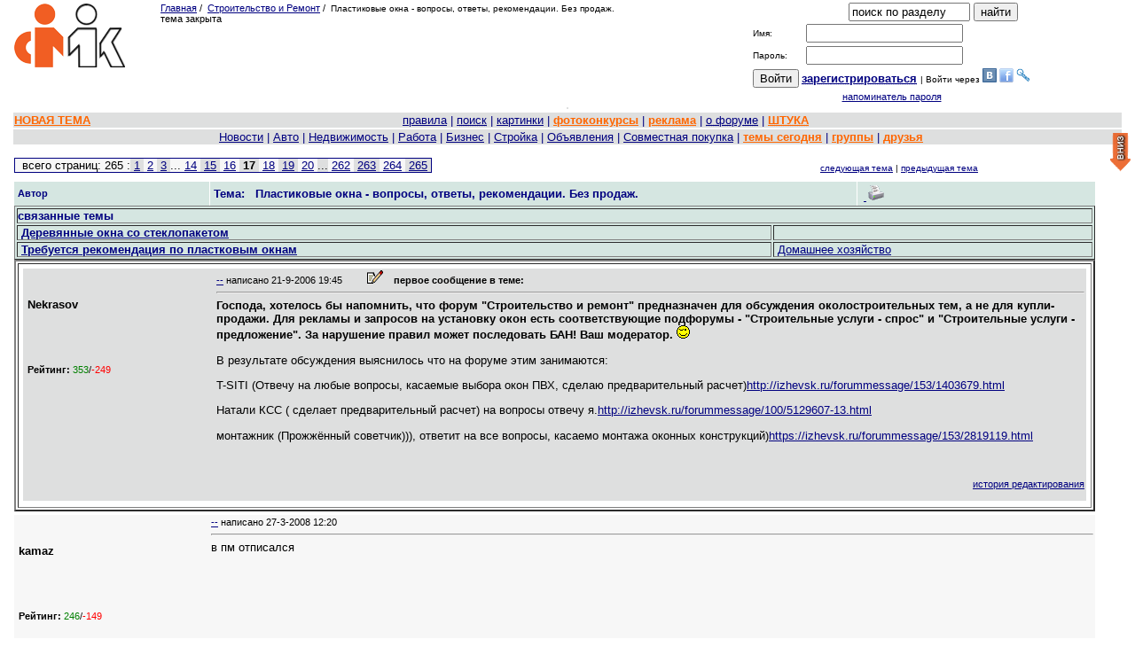

--- FILE ---
content_type: text/html; charset=windows-1251
request_url: https://izhevsk.ru/forummessage/57/132563-17.html
body_size: 22081
content:
<!DOCTYPE html PUBLIC "-//W3C//DTD XHTML 1.0 Transitional//EN" "http://www.w3.org/TR/xhtml1/DTD/xhtml1-transitional.dtd"><HTML><HEAD>
<TITLE>
Пластиковые окна - вопросы, ответы, рекомендации. Без продаж.

</TITLE>
<meta name="viewport" content="width=device-width, initial-scale=1.0">
<link rel="canonical" href="https://izhevsk.ru/forummessage/57/132563.html" />
<meta http-equiv="description" content="в пм отписался">


<link rel="shortcut icon" href="/forums/favicon.ico" type="image/x-icon"><link rel="icon" href="/forums/favicon.ico" type="image/x-icon">
<META HTTP-EQUIV="Pragma" CONTENT="no-cache">







<meta content="https://izhevsk.ru/forums/icons/forum_pictures/asyncupload/17809/2021/2/15/thm/1613405265U17809TUep6495551649_320.jpg" property="og:image">
 

 







<script src="/icons2/jquery.min.js" type="text/javascript"></script>
<script src="/icons2/jquery-migrate-1.2.1.js"></script>



   <link href="/icons2/css/progressbar.css" rel="stylesheet" type="text/css">
   <!--<script type="text/javascript" src="https://izhevsk.ru/icons2/js/uploadpic.js"></script>-->
   
   <!-- подгрузка краткого содержимого темы -->
  <script src="/icons2/js/jquery-live-preview-small2.js"></script>
  <link href="/icons2/css/livepreview-demo.css" rel="stylesheet" type="text/css">
  
  <script type="text/javascript">
            $(document).ready(function() {
                $(".livepreview").livePreview();
                var progressbox     = $('#progressbox');
	var progressbar     = $('#progressbar');
	var statustxt       = $('#statustxt');
	var completed       = '0%';
	
	$('div.view').hide();
    $('div.slide').toggle(function() {
      $(this).siblings('div.view').fadeIn('slow');
    }, function() {
      $(this).siblings('div.view').fadeOut('fast');
      return false;
    });

            });
            
           
        </script>
        
        
<!-- EOF подгрузка краткого содержимого темы -->










<script type="text/javascript" src="//izhevsk.ru/icons2/js/fancybox/jquery.fancybox.js?v=2.1.5" "koi8-r"></script>
<link rel="stylesheet" type="text/css" href="//izhevsk.ru/icons2/js/fancybox/jquery.fancybox.css?v=2.1.5" media="screen" />
<!-- Кнопка НАВЕРХ  uparrow -->
<link rel="stylesheet" href="//izhevsk.ru/icons2/css/scroll.css" type="text/css">
<script type="text/javascript" src="//izhevsk.ru/icons2/js/jquery.cookie.js"></script>
<script type="text/javascript" src="//izhevsk.ru/icons2/js/button.js"></script>
<script type="text/javascript" src="//yandex.st/share/share.js" charset="utf-8"></script>
<!-- EOF Кнопка НАВЕРХ -->
    <!--[IF IE]>
    <script type="text/javascript" src="https://izhevsk.ru/icons2/js/masha/js/ierange.js"></script>
    <![ENDIF]-->
<script type="text/javascript" src="/icons2/js/masha/js/masha.js"></script>   
<link rel="stylesheet" type="text/css" href="/icons2/js/masha/css/masha.css">

<style>
HTML, BODY, TABLE {font-family:Verdana, Arial;
font-size:10pt;
color:#000000;
}
body {margin:0;background-color:#FFFFFF;overflow:auto!important;}
a {color:#000080;}
a:hover {color:#006633;}
a:visited{color:#2f2f4f;}
.size1{font-size:8pt;}
.size2{font-size:10pt;}
.size3{font-size:13pt;}
.size4{font-size:15.5pt;}
.size5{font-size:17.5pt;}
.size6{font-size:24pt;}
.size11{font-size:11px;}
.size12{font-size:12px;}
td.tad2 {width: 50%}
#wbr {text-align:left;white-space:normal;display:block;word-break:normal;font-size:10pt;font-family:Verdana, Arial;}
.topicimg {max-width: 100%;height: auto;display: inline-block;}
.topicline {hyphens: auto;word-break: break-all;}
.altcolor1 {background-color:#F7F7F7;}
.altcolor2,.filters tr:hover {background-color:#DEDFDF;}
.tablestrip, .tablestrip td {background-color:#D5E6E1;color:#000080;}
.tablestripcolor, .tablestripcolor td {color:#000080;}
.bgcolor{background-color:#FFFFFF;}
.messagebody {background-color:#F7F7F7;margin-bottom: 2px;}
.advholder .messagebody:nth-child(even),.headermessage .messagebody:nth-child(even), .messagebody:nth-child(even), table.advholder > tbody > tr:nth-child(1) > td:nth-child(1) > table.headermessage > tbody > tr > td > table.messagebody, table.advholder > tbody > tr:nth-child(3) > td > table.messagebody {background-color:#DEDFDF;}
/*.timecolor{color:#F7F7F7;}*/
table.topicline {border: none;margin-bottom:1px;width:100%;}
td.iconcell { width: 20px; text-align:center; vertical-align: middle; }
.threadheader { margin-bottom: 4px;}
.threadheader td { padding: 4px;}
.threadheader td.theme {border-left:1px solid #FFFFFF;border-right:1px solid #FFFFFF;}
.catheader td { font-weight: bold; text-align:right;padding: 2px 10px 2px 110px; font-size:110%;} catheader a { font-weight: bold; text-align:left;font-size:110%;}
.catheader2 td { font-weight: bold; text-align:center;padding: 2px 10px 2px 10px; font-size:110%;} catheader a { font-weight: bold; text-align:left;font-size:110%;}
.forumsummary {margin-bottom:1px;}
.forumsummary td {padding:2px;}
.popupmenu, #profilemenu {position:relative;}
.popupmenu ul, #profilemenu ul {position:absolute;left:0;top:100%;list-style-type:none;display:none;margin:0;padding:0;background-color:#F7F7F7;z-index:1000;}
.popupmenu:hover ul, .popupmenu ul:hover, #profilemenu:hover ul,#profilemenu ul:hover {list-type:none;display:block;}
.popupmenu ul li, #profilemenu ul li {padding:5px;border-left:1px solid #FFFFFF;border-right:1px solid #FFFFFF;border-bottom: 1px solid #FFFFFF;text-align:left;}
.popupmenu ul li:hover, #profilemenu ul li:hover {background-color:#DEDFDF;}
.popupmenu  ul li:first, #profilemenu ul li:first {border-top:none;}

td.tad2 {width: 50%}
div.wbr {word-break: normal;}
#show600 {display: none;}
#show500 {display: none;}
#showusername {display: none;}

@media (max-width: 801px) {
#hide801 {display: none;}
.hide801 {display: none;}
#show500 {display: none;}
}
@media (max-width: 500px) {
#showusername {display: none;}
.markItUpHeader {display: none;} 	
#hide1024 {display: none;}
#show600 {display: none;}
.hide1024 {display: none;} 
#show500 {display: inline;}
td.tad2 {font-size: 10px;}
td.breakword {word-wrap: break-word;font-size: 10px;}
#quickeditor {width: 200px;}
.f10 {font-size: 10px;}
.w100 {width: 100%;}
.topicvideo {position:relative;padding-bottom:56.25%;padding-top:30px;height:0;overflow:hidden;}
.topicvideo iframe,.topicvideo object,.topicvideo embed {position: absolute;top: 0;left: 0;width: 100%;height: 100%;}
}
@media (max-width: 415px) {
div.wbr {hyphens: auto;word-break: break-all;padding-top:10px;border-top: 1px dashed black;font-family:Verdana,Arial;font-size:14pt;}
#hide800 {display: none;} 
#hide1024 {display: none;}
#show600 {display: none;}
.hide1024 {display: none;}
.hide800 {display: none;} 
.markItUpHeader {display: none;} 
td.tad2 {display: block; width: 100%;font-size: 10px;}
td.breakword {word-wrap: break-word;font-size: 10px;}
#quickeditor {width: 100px;}
.f10 {font-size: 10px;}
.w100 {width: 100%;}
.topicvideo {position:relative;padding-bottom:56.25%;padding-top:30px;height:0;overflow:hidden;}
.topicvideo iframe,.topicvideo object,.topicvideo embed {position: absolute;top: 0;left: 0;width: 100%;height: 100%;}
}
@media (max-width: 300px) {
div.wbr {hyphens: auto;word-break: break-all;}
.markItUpHeader {display: none;} 
#hide600 {display: none;} 
#hide800 {display: none;} 
#hide1024 {display: none;}
#show600 {display: inline; font-size: 130%;}
#showusername {display: inline; font-size: 130%;}
.hide1024 {display: none;}
.hide800 {display: none;}
.hide600 {display: none;}
td.tad2 {display: block; width: 100%;font-size: 10px;}
td.breakword {word-wrap: break-word;font-size: 10px;}
.f10 {font-size: 10px;}
.w100 {width: 100%;}
.topicvideo {position:relative;padding-bottom:56.25%;padding-top:30px;height:0;overflow:hidden;}
.topicvideo iframe,.topicvideo object,.topicvideo embed {position: absolute;top: 0;left: 0;width: 100%;height: 100%;}
}
@media (max-width: 280px) {
#hidehban {display: none;}
.hidehban {display: none;} 
}
@media (max-width: 450px) {
#hidevban {display: none;}
.hidevban {display: none;} 
.hideusername {display: none;}
#showusername {display: inline; font-size: 130%;}
}

</style>


<script>window.yaContextCb = window.yaContextCb || []</script>
<script src="https://yandex.ru/ads/system/context.js" async></script>









<script type="text/javascript" src="//izhevsk.ru/icons2/js/markitup/jquery.markitup.js"  charset="koi8-r"></script>
<script type="text/javascript" src="//izhevsk.ru/icons2/js/markitup/sets/bbcode/set.js"  charset="koi8-r"></script>
<link rel="stylesheet" type="text/css" href="//izhevsk.ru/icons2/js/markitup/skins/simple/style.css" />
<link rel="stylesheet" type="text/css" href="//izhevsk.ru/icons2/js/markitup/sets/bbcode/style.css" />


<!-- /код всплывающего окна в head -->

<style type="text/css">
td {text-align:left;}
</style>







<!--<script type="text/javascript" async src="https://relap.io/api/v6/head.js?token=iPCIOb05Bn6DeLO2"></script>-->

</head>
<BODY bgcolor="#FFFFFF"   text="#000000"
link="#000080" alink="#006633" vlink="#2f2f4f" marginheight=0 marginwidth=0 topmargin=0 leftmargin=0 rightmargin=0>









<center>
<table border=0 width=98%>
<TR>
<td valign=top align=left class="hide801">
<span class="hide801"><a href="/"><IMG SRC="/forums/logo.png" BORDER=0
alt='izhevsk.ru'></a></span>


</td>
<td valign=top class="size1 breakword">

<A HREF="https://izhevsk.ru/forumindex">Главная</A>&nbsp;/&nbsp;

<A HREF="/forumtopics/57.html">Строительство и Ремонт</A><span class="hide801">&nbsp;/&nbsp;
<font size=1 class="f10">Пластиковые окна - вопросы, ответы, рекомендации. Без продаж.</font></span>


<span id="hide800"><br>тема закрыта</span>
</td>



<td valign=top NOWRAP rowspan=2 style="text-align:center;" class="hide800">




<!-- bLOK POISKA -->
<FORM ACTION="/cgi-bin/search.cgi/search" METHOD="POST" name=search_form>
<input type=hidden name=act value=search>
<input type=hidden name=ForumChoice value=57>
<input type=hidden name=topic_only value=n>
<input type=hidden name=ExactName value=yes>
<input type=hidden name=dt value=y>
<INPUT TYPE="HIDDEN" NAME="action" VALUE="simplesearch">
<INPUT TYPE="TEXT" NAME="SearchTerms" value="поиск по разделу" onclick="this.value='';"
SIZE=15 MAXLENGTH=70>
<span id="show500"><br></span>
<INPUT TYPE="SUBMIT" NAME="Submit" VALUE="найти" onClick="search_form.target='_self';search_form.submit()">
</FORM>
<!-- EOF Блок поиска -->





<!-- new login form -->
<form method=POST action='/forum/login'>
<table style="font-size:10px;"><tr>
	<td>Имя: </td>
	<td><INPUT TYPE="TEXT" NAME="UserName" SIZE="20" MAXLENGTH="25"></td>
</tr><tr>
	<td>Пароль: </td>
	<td><INPUT TYPE="PASSWORD" NAME="Password" SIZE="20" MAXLENGTH="13"></td>
</tr><tr><td colspan="2" style="line-height:18px; vertical-align:18px;height:18px;text-align:center;">
<input type=submit value='Войти'>&nbsp;<strong class="size2"><A HREF="https://izhevsk.ru/forum/register"><ACRONYM TITLE="Registration is free!"><span id="hide800">за</span>рег<span id="hide800">истрироваться</span></ACRONYM></A>
</strong>
| Войти через <a href="https://api.vk.com/oauth/authorize?client_id=4501966&scope=email&redirect_uri=https://izhevsk.ru/oauth/vkontakte&response_type=code"><img
src="/icons2/vk.gif"></a>
<a href="https://www.facebook.com/dialog/oauth?client_id=748409301872245&redirect_uri=https://izhevsk.ru/oauth/facebook&response_type=code"><img
src="/icons2/facebook.png"></a>
<a href="https://auth.enum.ru/OAuth/Authorize?client_id=bbf8ad9a-8602-446d-a133-309ece3763ba&scope=phone&response_type=code&state=random-state"><img
src="/icons2/enum.ico"></a>

</th></tr><tr>
	<td colspan=2 style="text-align:center;">
		<A class="size1" HREF="/forum/lostpw">напоминатель пароля</A>
	</td>
</tr>
</table></form>
</td>
</td><td valign=top align=right class="hide800">
<div style="max-width:370px;max-height:100px;text-align:right;">
<div id="adfox_169590452854998627"style="max-width:370px;max-height:100px;"></div>
<script>
window.yaContextCb.push(()=>{Ya.adfoxCode.create({
ownerId: 1506213,containerId: 'adfox_169590452854998627',params: {p1: 'cznni',p2: 'ipef'}})})
</script>
</div>
</td>

</tr>
</table>
<span id="show500" class="size3">Пластиковые окна - вопросы, ответы, рекомендации. Без продаж.</span>

<table><tr class="altcolor2"><th style="max-height:150px;">
<div style="text-align:center;width:99%;max-width:1000px;max-height:150px;"> 


<div id="yandex_rtb_R-A-3149572-1" style="max-width:1000px;max-height:150px;"></div>
<script>
window.yaContextCb.push(()=>{Ya.Context.AdvManager.render({"blockId": "R-A-3149572-1","renderTo": "yandex_rtb_R-A-3149572-1"})})
</script>

</div>
</th></tr></table>




<table border=0 width=98% class="w100">
<tr class="altcolor2 w100 f10"><td style="text-align:center"><font size=-1 class="tablestripcolor f10"><nobr>



<!-- МЕНЮ МАРК -->
<span id="hide800"><A HREF="/forummisc/post/57" style="float: left"><b><font color=#ff6600>НОВАЯ ТЕМА</font></b></A></span>

<span id="hide800"><a href="/forummessage/1/1647243.html">правила</a></span>
| <A HREF="https://izhevsk.ru/forummisc/search/57"><ACRONYM TITLE="искать на форуме">поиск</ACRONYM></A>

	
<span id="hide800"> | <a href="/forummisc/images?forum=57&topic=132563">картинки</a></span>
<!--span id="hide600"> | <a href='/videos' class="advert">видео</a></span-->
<span id="hide1024"> | <a target=_blank href="/contest/all" class="advert"><b>фотоконкурсы</b></a> </span>

<span id="hide600"> | <a href="https://izhevsk.ru/adv" target="_blank" class="advert"><b><acronym title="Реклама на форуме">реклама</acronym></b></a></span>
<span id="hide1024">| <a target=_blank href=http://o.izhevsk.ru><ACRONYM TITLE="О нашем форуме и ООО Марк">о форуме</ACRIBYM></a> 
| <a target=_blank href="http://cards.izhevsk.ru"  class="advert"><ACRONYM TITLE="Дисконтная программа &quot;Штука&quot;">ШТУКА</ACRIBYM></a> </span>



</nobr></td></tr>
<tr class="altcolor2 size2 hide800"><td class="tablestripcolor" style="text-align:center;"><nobr>&nbsp;
<span class="popupmenu">
		<ul>
			<li><a href="/forumtopics/50.html">Ижевские события и новости</a></li>
			<li><a href="/forumtopics/150.html">Ижевские СМИ</a></li>
			<li><a href="/forumtopics/169.html">Обсуждение ижевских магазинов</a></li>
			<li><a href="/forumtopics/72.html">Слухи, скандалы, сплетни</a></li>
		</ul>
  <a href="#">Новости</a></span>
<span class="popupmenu">
		<ul>
			<li><a href="/forumtopics/12.html">АвтоФорум-Ижевск</a></li>
			<li><a href="/forumtopics/161.html">Дорожно-транспортные проиcшествия</a></li>
			<li><a href="/forumtopics/162.html">Авто-юридические вопросы</a></li>
			<li><a href="/forumtopics/65.html">Ремонт автомобилей - спрос</a></li>
			<li><a href="/forumtopics/239.html">Ремонт автомобилей - предложения </a></li>
			<li><a href="/forumtopics/77.html">Автозапчасти</a></li>
			<li><a href="/forumtopics/113.html">Продажа автомобилей</a></li>
			<li><a href="/forumtopics/128.html">Автомобили. Спрос.</a></li>
			<li><a href="/forumtopics/87.html">Мотоциклы</a></li>
		</ul>
| <a href="#">Авто</a></span>
<span class="popupmenu">
		<ul>
<li><a href="/forumtopics/122.html">Сдам, сниму жилье</a></li>
<li><a href="/forumtopics/143.html">Квартиры - спрос</a></li>
<li><a href="/forumtopics/108.html">Недвижимость. Объявления</a></li>
<li><a href="/forumtopics/123.html">Новостройки</a></li>
<li><a href="/forumtopics/121.html">Огороды, дачи, земельные участки, загородные дома</a></li>
<li><a href="/forumtopics/124.html">Гаражи</a></li>
<li><a href="/forumtopics/39.html">Жилье</a></li>
		</ul>
| <a href="/forumtopics/39.html">Недвижимость</a></span>
<span class="popupmenu">
		<ul>
<li><a href="/forumtopics/4.html">Работа</a></li>
<li><a href="/forumtopics/79.html">Ищу работу</a></li>
<li><a href="/forumtopics/92.html">Вакансии по 1С</a></li>
<li><a href="/forumtopics/80.html">Вакансии в IT области</a></li>
<li><a href="/forumtopics/172.html">Строительство - Вакансии</a></li>
<li><a href="/forumtopics/68.html">Деловые предложения</a></li>
		</ul>
| <a href="/forumtopics/4.html">Работа</a></span>
<span class="popupmenu">
		<ul>
<li><a href="/forumtopics/130.html">Коммерческая недвижимость </a></li>
<li><a href="/forumtopics/68.html">Деловые предложения</a></li>
<li><a href="/forumtopics/71.html">Экономика, бизнес, предпринимательство</a></li>
<li><a href="/forumtopics/107.html">Советы профессионалов</a></li>
<li><a href="/forumtopics/166.html">Промзона. Купить-продать.</a></li>
<li><a href="/forumtopics/67.html">Развитие и успех</a></li>
		</ul>
| <a href="#">Бизнес</a></span>
<span class="popupmenu">
		<ul>
<li><a href="/forumtopics/57.html">Строительство и Ремонт</a></li>
<li><a href="/forumtopics/153.html">Строительные услуги - предложение</a></li>
<li><a href="/forumtopics/224.html">Строительный инструмент - предложение</a></li>
<li><a href="/forumtopics/100.html">Стройматериалы - предложение</a></li>
<li><a href="/forumtopics/170.html">Стройматериалы и инструменты - спрос</a></li>
<li><a href="/forumtopics/152.html">Строительные услуги - спрос</a></li>
<li><a href="/forumtopics/172.html">Строительство - Вакансии</a></li>
		</ul>
| <a href="/forumtopics/57.html">Стройка</a></span> 
<span class="popupmenu">
		<ul>
<li><a href="/forumtopics/51.html">Частные объявления</a></li>
<li><a href="/forumtopics/140.html">Детские товары</a></li>
<li><a href="/forumtopics/173.html">Товары и услуги для женщин</a></li>
<li><a href="/forumtopics/207.html">Одежда</a></li>
<li><a href="/forumtopics/206.html">Бытовая техника</a></li>
<li><a href="/forumtopics/131.html">Аудио-Видео</a></li>
<li><a href="/forumtopics/64.html">Телефоны</a></li>
<li><a href="/forumtopics/24.html">Компьютеры и комплектующие</a></li>
<li><a href="/forumtopics/214.html">Ноутбуки и аксессуары к ним</a></li>
<li><a href="/forumtopics/210.html">Планшеты</a></li>
<li><a href="/forumtopics/105.html">Игровые консоли</a></li>
<li><a href="/forumtopics/135.html">Спорттовары</a></li>
<li><a href="/forumtopics/149.html">Велосипеды</a></li>
<li><a href="/forumtopics/171.html">Литература</a></li>
<li><a href="/forumtopics/177.html">Мебель</a></li>
<li><a href="/forumtopics/205.html">Мебель - частные объявления</a></li>
<li><a href="/forumtopics/181.html">Сельхозпродукция</a></li>
<li><a href="/forumtopics/127.html">Рыболовно-охотничья барахолка</a></li>
<li><a href="/forumtopics/97.html">Фототехника. Купить - Продать</a></li>
		</ul>
| <a href="/forumtopics/51.html">Объявления</a></span>
<span class="popupmenu">
		<ul>
<li><a href="/forumtopics/138.html">Мужская одежда</a></li>
<li><a href="/forumtopics/137.html">Женские товары</a></li>
<li><a href="/forumtopics/139.html">Товары для дома</a></li>
<li><a href="/forumtopics/136.html">Детская одежда</a></li>
<li><a href="/forumtopics/120.html">СП общее</a></li>
			</a></li>
		</ul>
| <a href="/forumtopics/120.html">Совместная покупка</a></span>
| <a target=_blank href="/forumdaily.html" class="advert">темы сегодня</a>
| <a target=_blank href="/statserv/allgroups" class="advert">группы</a>
| <a target=_blank href="/forum/manage_friends" class="advert">друзья</a>

</nobr></td></tr>

</table>

<table border="0" width="98%" style="margin-top:10px">
<tr><TD valign=bottom align=left>

<table style="border-color: #000080;font-size: 10pt;border-width: 1;" frame="border" rules="none" cellpadding=0 cellspacing=0><tr>

<td bgcolor="#F7F7F7">&nbsp;&nbsp;всего страниц: 265 : </td><td bgcolor="#DEDFDF">&nbsp;<A HREF="https://izhevsk.ru/forummessage/57/132563.html">1</A>&nbsp;</td><td bgcolor="#F7F7F7">&nbsp;<A HREF="https://izhevsk.ru/forummessage/57/132563-2.html">2</A>&nbsp;</td><td bgcolor="#DEDFDF">&nbsp;<A HREF="https://izhevsk.ru/forummessage/57/132563-3.html">3</A>&nbsp;</td><td bgcolor="#F7F7F7">...</td><td bgcolor="#F7F7F7">&nbsp;<A HREF="https://izhevsk.ru/forummessage/57/132563-14.html">14</A>&nbsp;</td><td bgcolor="#DEDFDF">&nbsp;<A HREF="https://izhevsk.ru/forummessage/57/132563-15.html">15</A>&nbsp;</td><td bgcolor="#F7F7F7">&nbsp;<A HREF="https://izhevsk.ru/forummessage/57/132563-16.html">16</A>&nbsp;</td><td bgcolor="#DEDFDF">&nbsp;<b>17</b>&nbsp;</td><td bgcolor="#F7F7F7">&nbsp;<A HREF="https://izhevsk.ru/forummessage/57/132563-18.html">18</A>&nbsp;</td><td bgcolor="#DEDFDF">&nbsp;<A HREF="https://izhevsk.ru/forummessage/57/132563-19.html">19</A>&nbsp;</td><td bgcolor="#F7F7F7">&nbsp;<A HREF="https://izhevsk.ru/forummessage/57/132563-20.html">20</A>&nbsp;</td><td bgcolor="#DEDFDF">...</td><td bgcolor="#F7F7F7">&nbsp;<A HREF="https://izhevsk.ru/forummessage/57/132563-262.html">262</A>&nbsp;</td><td bgcolor="#DEDFDF">&nbsp;<A HREF="https://izhevsk.ru/forummessage/57/132563-263.html">263</A>&nbsp;</td><td bgcolor="#F7F7F7">&nbsp;<A HREF="https://izhevsk.ru/forummessage/57/132563-264.html">264</A>&nbsp;</td><td bgcolor="#DEDFDF">&nbsp;<A HREF="https://izhevsk.ru/forummessage/57/132563-265.html">265</A>&nbsp;</td></tr></table>
</TD>
<td class="size2">&nbsp;


</td>
<TD align=right  valign=bottom class="hide1024">
<font size=1 FACE="Verdana, Arial"><a href=/forummisc/next/57/132563>
следующая тема</A> | <a href=/forummisc/prev/57/132563>
предыдущая тема</A></font>
</TD></tr>
<tr><th colspan=3 align=left>

</td></tr>


</table>




<table width=98% border=0 class="advholder"><tr><td align=left valign=top>

<table width=98% border=0 cellspacing=0 cellpadding=0 style="margin-borrom:4px;">



<tr class="hide600"><th colspan=3 class="hide600">
<span id="hide600">
 
</span> 
</th></tr>



<TR class="tablestrip size1 threadheader hide1024">
<TD valign=middle width=18%>
<B>Автор</B>
</TD>

<TD valign=middle width=60% class="theme">
<FONT SIZE="-1"><B>Тема:&nbsp;&nbsp;
Пластиковые окна - вопросы, ответы, рекомендации. Без продаж.</B>





</FONT></td>


<td align=right width=22%>








<!--<div class="yashare-auto-init" data-yashareL10n="ru" data-yashareType="icon"
data-yashareQuickServices="vkontakte,facebook,twitter,odnoklassniki,moimir,lj,friendfeed,moikrug"></div>-->
&nbsp;<a target=_blank href="/forum_light_message/57/132563.html">
<img src="/forums/printer.gif" width=21 height=17 border=0 alt='версия для печати'></a>


</TD></TR>
</table>

<table width=98% border=1 class="tablestrip" cellpadding=0 cellscaping=0>
<tr><th colspan=2>связанные темы</th></tr>
<tr><td>&nbsp;<font face=$ff><a href='https://izhevsk.ru/forummessage/57/376689.html'><b>Деревянные окна со стеклопакетом</b></a></font></td><td>&nbsp;</td></tr>
<tr><td>&nbsp;<font face=$ff><a href='https://izhevsk.ru/forummessage/70/152117.html'><b>Требуется рекомендация по пластковым окнам</b></a></font></td><td>&nbsp;<font size=-1 face=Verdana, Arial><a href='https://izhevsk.ru/forumtopics/70.html'>Домашнее хозяйство</a></font></td></tr>

</table>
<div style="text-align:center;width:100%;font-weight:bold;font-size:130%;" class="tablestrip hide800">

</div>





<span id="hide1024">
<div id="top-link" class="hide1024">
  <a href="#top" title='наверх'><img src='/icons2/up_arrow.png' alt='наверх'></a>
</div>
<div id="bottom-link" class="hide1024">
  <a href="#bottom" title='вниз'><img src='/icons2/down_arrow.png' alt='вниз'></a>
</div>
</span>

<table width=98% border=2 cellpadding=5 class="headermessage"><td>




 




<table width=100% border=0 cellspacing=0 cellpadding=2 class="messagebody u12596">
<tr>
<TD width=18% valign=top class="hide600 hideusername"><a name=""></a><a name="m1914403"></a>

<table width=100% height=150 border=0>
<tr>
<td class="hide600 hideusername">
<B>

Nekrasov

</B>
<BR>
<FONT class="size1"></FONT>






</td></tr>
<tr><td class="hide600 hideusername">
	

<span id="hide800"><small><b>Рейтинг:</b> <font color=green>353</font>/<font color=red>-249</font></small><br></span>


</td></tr>
</table>

</td>
<TD valign=top width=82% rowspan=2>
<div class="posthead clearfix">
<div class="postheadleft timecolor size1">
<span id="hide800"><a target=_blank href="/forum_light_message/57/132563-m1914403.html">--</a></span>

<span id="hide800">написано</span> 21-9-2006 19:45

<span id="showusername">

Nekrasov</span>
<span style='padding-left:25px;' id="hideusername"></span> 



<A HREF="/forummisc/edit/57/132563/m1914403">
<IMG SRC="/forums/edit.gif" BORDER="0" width=18 height=15 ALT="Редактировать сообщение" title="Редактировать сообщение"></A>
<span id="show600">Nekrasov</span>
<b>&nbsp;&nbsp;&nbsp;первое сообщение в теме:</b>



</div>



<table align=right class="hide800">
<tr><td class="breakword">


<script type="text/javascript">(function() {
if (window.pluso)if (typeof window.pluso.start == "function") return;
if (window.ifpluso==undefined) { window.ifpluso = 1;
var d = document, s = d.createElement('script'), g = 'getElementsByTagName';
s.type = 'text/javascript'; s.charset='UTF-8'; s.async = true;
s.src = ('https:' == window.location.protocol ? 'https' : 'http')  + '://share.pluso.ru/pluso-like.js';
var h=d[g]('body')[0];
h.appendChild(s);
}})();</script>
<span class="pluso hide800" data-background="#ebebeb" data-options="small,square,line,horizontal,counter,theme=04" data-services="vkontakte,facebook,twitter"></span><nobr></nobr>



</td></tr>
</table>



</div>
<div class="post" data-posturl="/forummessage/57/132563.html">
<HR>

<div class="postinner wbr" data-user="Nekrasov" id="post0" class="shortpost">
<B>Господа, хотелось бы напомнить, что форум "Строительство и ремонт" предназначен для обсуждения околостроительных тем, а не для купли-продажи. Для рекламы и запросов на установку окон есть соответствующие подфорумы - "Строительные услуги - спрос" и "Строительные услуги - предложение". За нарушение правил может последовать БАН! Ваш модератор.</B> <IMG class="topicimg" SRC="http://izhevsk.ru/forums/wink.gif"> <P>В результате обсуждения выяснилось что на форуме этим занимаются:<P>T-SITI (Отвечу на любые вопросы, касаемые выбора окон ПВХ, сделаю предварительный расчет)<a href="http://izhevsk.ru/forummessage/153/1403679.html" TARGET=_blank>http://izhevsk.ru/forummessage/153/1403679.html</A> <P>Натали КСС ( сделает предварительный расчет) на вопросы отвечу я.<a href="http://izhevsk.ru/forummessage/100/5129607-13.html" TARGET=_blank>http://izhevsk.ru/forummessage/100/5129607-13.html</A> <P>монтажник (Прожжённый советчик))), ответит на все вопросы, касаемо монтажа оконных конструкций)<a href="https://izhevsk.ru/forummessage/153/2819119.html" TARGET=_blank>https://izhevsk.ru/forummessage/153/2819119.html</A> <P><BR><P align="right" class="size1"><a href=https://izhevsk.ru/forummisc/mod_action/edit_log/57/1914403>история редактирования</a></p>
</div><a id="showme" onclick="javascript:$('#post0').css('max-height','100%');$('#showme').hide();">Показать текст сообщения полностью</a>
<div></div>
</td></tr>
<tr><td valign=center></td></tr>
</table></td></table>








</td>

<td style="max-width:340px;" class="rightadv hide800" rowspan=5 align=center valign=top>











</td></tr>
<tr><td>




 




<table width=98% border=0 cellspacing=0 cellpadding=2 class="messagebody u2159">
<tr>
<TD width=18% valign=top class="hide600 hideusername"><a name="651"></a><a name="m3937295"></a>

<table width=100% height=150 border=0>
<tr>
<td class="hide600 hideusername">
<B>

kamaz

</B>
<BR>
<FONT class="size1"></FONT>






</td></tr>
<tr><td class="hide600 hideusername">
	

<span id="hide800"><small><b>Рейтинг:</b> <font color=green>246</font>/<font color=red>-149</font></small><br></span>


</td></tr>
</table>

</td>
<TD valign=top width=82% rowspan=2>
<div class="posthead clearfix">
<div class="postheadleft timecolor size1">
<span id="hide800"><a target=_blank href="/forum_light_message/57/132563-m3937295.html">--</a></span>

<span id="hide800">написано</span> 27-3-2008 12:20

<span id="showusername">

kamaz</span>
<span style='padding-left:25px;' id="hideusername"></span> 





</div>



<table align=right class="hide800">
<tr><td class="breakword">


<script type="text/javascript">(function() {
if (window.pluso)if (typeof window.pluso.start == "function") return;
if (window.ifpluso==undefined) { window.ifpluso = 1;
var d = document, s = d.createElement('script'), g = 'getElementsByTagName';
s.type = 'text/javascript'; s.charset='UTF-8'; s.async = true;
s.src = ('https:' == window.location.protocol ? 'https' : 'http')  + '://share.pluso.ru/pluso-like.js';
var h=d[g]('body')[0];
h.appendChild(s);
}})();</script>
<span class="pluso hide800" data-background="#ebebeb" data-options="small,square,line,horizontal,counter,theme=04" data-services="vkontakte,facebook,twitter"></span><nobr></nobr>



</td></tr>
</table>



</div>
<div class="post" data-posturl="/forummessage/57/132563-r651.html#651">
<HR>

<div class="postinner wbr" data-user="kamaz" id="post651">
в пм отписался
</div>
<div></div>
</td></tr>
<tr><td valign=center></td></tr>
</table>






</td></tr><tr><td>




 




<table width=98% border=0 cellspacing=0 cellpadding=2 class="messagebody u31073">
<tr>
<TD width=18% valign=top class="hide600 hideusername"><a name="652"></a><a name="m3940558"></a>

<table width=100% height=150 border=0>
<tr>
<td class="hide600 hideusername">
<B>

Dealan

</B>
<BR>
<FONT class="size1"></FONT>






</td></tr>
<tr><td class="hide600 hideusername">
	

<span id="hide800"><small><b>Рейтинг:</b> <font color=green>0</font>/<font color=red>0</font></small><br></span>


</td></tr>
</table>

</td>
<TD valign=top width=82% rowspan=2>
<div class="posthead clearfix">
<div class="postheadleft timecolor size1">
<span id="hide800"><a target=_blank href="/forum_light_message/57/132563-m3940558.html">--</a></span>

<span id="hide800">написано</span> 28-3-2008 08:06

<span id="showusername">

Dealan</span>
<span style='padding-left:25px;' id="hideusername"></span> 





</div>



<table align=right class="hide800">
<tr><td class="breakword">


<script type="text/javascript">(function() {
if (window.pluso)if (typeof window.pluso.start == "function") return;
if (window.ifpluso==undefined) { window.ifpluso = 1;
var d = document, s = d.createElement('script'), g = 'getElementsByTagName';
s.type = 'text/javascript'; s.charset='UTF-8'; s.async = true;
s.src = ('https:' == window.location.protocol ? 'https' : 'http')  + '://share.pluso.ru/pluso-like.js';
var h=d[g]('body')[0];
h.appendChild(s);
}})();</script>
<span class="pluso hide800" data-background="#ebebeb" data-options="small,square,line,horizontal,counter,theme=04" data-services="vkontakte,facebook,twitter"></span><nobr></nobr>



</td></tr>
</table>



</div>
<div class="post" data-posturl="/forummessage/57/132563-r652.html#652">
<HR>

<div class="postinner wbr" data-user="Dealan" id="post652">
<BLOCKQUOTE><font size="1" face="Verdana, Arial">quote:</font><HR>Originally posted by Santoniy:<BR><B>2kamaz скажите как вас найти требуется изготовить и установить правильно одно окно.</B><HR></BLOCKQUOTE><P>Будь осторожен, камаза ищут... смотри посты ...
</div>
<div></div>
</td></tr>
<tr><td valign=center></td></tr>
</table>






</td></tr><tr><td>




 




<table width=98% border=0 cellspacing=0 cellpadding=2 class="messagebody u36363">
<tr>
<TD width=18% valign=top class="hide600 hideusername"><a name="653"></a><a name="m3944600"></a>

<table width=100% height=150 border=0>
<tr>
<td class="hide600 hideusername">
<B>

OlegVV

</B>
<BR>
<FONT class="size1"></FONT>






</td></tr>
<tr><td class="hide600 hideusername">
	

<span id="hide800"><small><b>Рейтинг:</b> <font color=green>139</font>/<font color=red>-7</font></small><br></span>


</td></tr>
</table>

</td>
<TD valign=top width=82% rowspan=2>
<div class="posthead clearfix">
<div class="postheadleft timecolor size1">
<span id="hide800"><a target=_blank href="/forum_light_message/57/132563-m3944600.html">--</a></span>

<span id="hide800">написано</span> 29-3-2008 06:44

<span id="showusername">

OlegVV</span>
<span style='padding-left:25px;' id="hideusername"></span> 





</div>



<table align=right class="hide800">
<tr><td class="breakword">


<script type="text/javascript">(function() {
if (window.pluso)if (typeof window.pluso.start == "function") return;
if (window.ifpluso==undefined) { window.ifpluso = 1;
var d = document, s = d.createElement('script'), g = 'getElementsByTagName';
s.type = 'text/javascript'; s.charset='UTF-8'; s.async = true;
s.src = ('https:' == window.location.protocol ? 'https' : 'http')  + '://share.pluso.ru/pluso-like.js';
var h=d[g]('body')[0];
h.appendChild(s);
}})();</script>
<span class="pluso hide800" data-background="#ebebeb" data-options="small,square,line,horizontal,counter,theme=04" data-services="vkontakte,facebook,twitter"></span><nobr></nobr>



</td></tr>
</table>



</div>
<div class="post" data-posturl="/forummessage/57/132563-r653.html#653">
<HR>

<div class="postinner wbr" data-user="OlegVV" id="post653">
Ну г-н Dealan тоже не дал координат ни одного своего заказчика - что крайне подозрительно...
</div>
<div></div>
</td></tr>
<tr><td valign=center></td></tr>
</table>






</table>




 




<table width=98% border=0 cellspacing=0 cellpadding=2 class="messagebody u31073">
<tr>
<TD width=18% valign=top class="hide600 hideusername"><a name="654"></a><a name="m3945985"></a>

<table width=100% height=150 border=0>
<tr>
<td class="hide600 hideusername">
<B>

Dealan

</B>
<BR>
<FONT class="size1"></FONT>






</td></tr>
<tr><td class="hide600 hideusername">
	

<span id="hide800"><small><b>Рейтинг:</b> <font color=green>0</font>/<font color=red>0</font></small><br></span>


</td></tr>
</table>

</td>
<TD valign=top width=82% rowspan=2>
<div class="posthead clearfix">
<div class="postheadleft timecolor size1">
<span id="hide800"><a target=_blank href="/forum_light_message/57/132563-m3945985.html">--</a></span>

<span id="hide800">написано</span> 29-3-2008 17:39

<span id="showusername">

Dealan</span>
<span style='padding-left:25px;' id="hideusername"></span> 





</div>



<table align=right class="hide800">
<tr><td class="breakword">


<script type="text/javascript">(function() {
if (window.pluso)if (typeof window.pluso.start == "function") return;
if (window.ifpluso==undefined) { window.ifpluso = 1;
var d = document, s = d.createElement('script'), g = 'getElementsByTagName';
s.type = 'text/javascript'; s.charset='UTF-8'; s.async = true;
s.src = ('https:' == window.location.protocol ? 'https' : 'http')  + '://share.pluso.ru/pluso-like.js';
var h=d[g]('body')[0];
h.appendChild(s);
}})();</script>
<span class="pluso hide800" data-background="#ebebeb" data-options="small,square,line,horizontal,counter,theme=04" data-services="vkontakte,facebook,twitter"></span><nobr></nobr>



</td></tr>
</table>



</div>
<div class="post" data-posturl="/forummessage/57/132563-r654.html#654">
<HR>

<div class="postinner wbr" data-user="Dealan" id="post654">
Мы свих не сдаем...<BR>Приезжай, ко мне ,посмотришь.<BR>Бысрее, скоро будет совсем поздно.
</div>
<div></div>
</td></tr>
<tr><td valign=center></td></tr>
</table>











 




<table width=98% border=0 cellspacing=0 cellpadding=2 class="messagebody u2159">
<tr>
<TD width=18% valign=top class="hide600 hideusername"><a name="655"></a><a name="m3951380"></a>

<table width=100% height=150 border=0>
<tr>
<td class="hide600 hideusername">
<B>

kamaz

</B>
<BR>
<FONT class="size1"></FONT>






</td></tr>
<tr><td class="hide600 hideusername">
	

<span id="hide800"><small><b>Рейтинг:</b> <font color=green>246</font>/<font color=red>-149</font></small><br></span>


</td></tr>
</table>

</td>
<TD valign=top width=82% rowspan=2>
<div class="posthead clearfix">
<div class="postheadleft timecolor size1">
<span id="hide800"><a target=_blank href="/forum_light_message/57/132563-m3951380.html">--</a></span>

<span id="hide800">написано</span> 31-3-2008 12:35

<span id="showusername">

kamaz</span>
<span style='padding-left:25px;' id="hideusername"></span> 





</div>



<table align=right class="hide800">
<tr><td class="breakword">


<script type="text/javascript">(function() {
if (window.pluso)if (typeof window.pluso.start == "function") return;
if (window.ifpluso==undefined) { window.ifpluso = 1;
var d = document, s = d.createElement('script'), g = 'getElementsByTagName';
s.type = 'text/javascript'; s.charset='UTF-8'; s.async = true;
s.src = ('https:' == window.location.protocol ? 'https' : 'http')  + '://share.pluso.ru/pluso-like.js';
var h=d[g]('body')[0];
h.appendChild(s);
}})();</script>
<span class="pluso hide800" data-background="#ebebeb" data-options="small,square,line,horizontal,counter,theme=04" data-services="vkontakte,facebook,twitter"></span><nobr></nobr>



</td></tr>
</table>



</div>
<div class="post" data-posturl="/forummessage/57/132563-r655.html#655">
<HR>

<div class="postinner wbr" data-user="kamaz" id="post655">
<BLOCKQUOTE><font size="1" face="Verdana, Arial">quote:</font><HR>Originally posted by Dealan:<BR><B><P>Будь осторожен, камаза ищут... смотри посты ...</B><HR></BLOCKQUOTE><P>че меня искать у меня все контакты в инфе
</div>
<div></div>
</td></tr>
<tr><td valign=center></td></tr>
</table>











 




<table width=98% border=0 cellspacing=0 cellpadding=2 class="messagebody u52250">
<tr>
<TD width=18% valign=top class="hide600 hideusername"><a name="656"></a><a name="m3966080"></a>

<table width=100% height=150 border=0>
<tr>
<td class="hide600 hideusername">
<B>

Nikita87

</B>
<BR>
<FONT class="size1"></FONT>






</td></tr>
<tr><td class="hide600 hideusername">
	

<span id="hide800"><small><b>Рейтинг:</b> <font color=green>2</font>/<font color=red>-10</font></small><br></span>


</td></tr>
</table>

</td>
<TD valign=top width=82% rowspan=2>
<div class="posthead clearfix">
<div class="postheadleft timecolor size1">
<span id="hide800"><a target=_blank href="/forum_light_message/57/132563-m3966080.html">--</a></span>

<span id="hide800">написано</span> 3-4-2008 20:32

<span id="showusername">

Nikita87</span>
<span style='padding-left:25px;' id="hideusername"></span> 





</div>



<table align=right class="hide800">
<tr><td class="breakword">


<script type="text/javascript">(function() {
if (window.pluso)if (typeof window.pluso.start == "function") return;
if (window.ifpluso==undefined) { window.ifpluso = 1;
var d = document, s = d.createElement('script'), g = 'getElementsByTagName';
s.type = 'text/javascript'; s.charset='UTF-8'; s.async = true;
s.src = ('https:' == window.location.protocol ? 'https' : 'http')  + '://share.pluso.ru/pluso-like.js';
var h=d[g]('body')[0];
h.appendChild(s);
}})();</script>
<span class="pluso hide800" data-background="#ebebeb" data-options="small,square,line,horizontal,counter,theme=04" data-services="vkontakte,facebook,twitter"></span><nobr></nobr>



</td></tr>
</table>



</div>
<div class="post" data-posturl="/forummessage/57/132563-r656.html#656">
<HR>

<div class="postinner wbr" data-user="Nikita87" id="post656">
утанавливаю пластиковые и деревянные окна, двери если кому надо звоните 89226900784 или пишите в асю 406-742-877
</div>
<div></div>
</td></tr>
<tr><td valign=center></td></tr>
</table>











 




<table width=98% border=0 cellspacing=0 cellpadding=2 class="messagebody u52250">
<tr>
<TD width=18% valign=top class="hide600 hideusername"><a name="657"></a><a name="m3966129"></a>

<table width=100% height=150 border=0>
<tr>
<td class="hide600 hideusername">
<B>

Nikita87

</B>
<BR>
<FONT class="size1"></FONT>






</td></tr>
<tr><td class="hide600 hideusername">
	

<span id="hide800"><small><b>Рейтинг:</b> <font color=green>2</font>/<font color=red>-10</font></small><br></span>


</td></tr>
</table>

</td>
<TD valign=top width=82% rowspan=2>
<div class="posthead clearfix">
<div class="postheadleft timecolor size1">
<span id="hide800"><a target=_blank href="/forum_light_message/57/132563-m3966129.html">--</a></span>

<span id="hide800">написано</span> 3-4-2008 20:45

<span id="showusername">

Nikita87</span>
<span style='padding-left:25px;' id="hideusername"></span> 





</div>



<table align=right class="hide800">
<tr><td class="breakword">


<script type="text/javascript">(function() {
if (window.pluso)if (typeof window.pluso.start == "function") return;
if (window.ifpluso==undefined) { window.ifpluso = 1;
var d = document, s = d.createElement('script'), g = 'getElementsByTagName';
s.type = 'text/javascript'; s.charset='UTF-8'; s.async = true;
s.src = ('https:' == window.location.protocol ? 'https' : 'http')  + '://share.pluso.ru/pluso-like.js';
var h=d[g]('body')[0];
h.appendChild(s);
}})();</script>
<span class="pluso hide800" data-background="#ebebeb" data-options="small,square,line,horizontal,counter,theme=04" data-services="vkontakte,facebook,twitter"></span><nobr></nobr>



</td></tr>
</table>



</div>
<div class="post" data-posturl="/forummessage/57/132563-r657.html#657">
<HR>

<div class="postinner wbr" data-user="Nikita87" id="post657">
чем вам не нравиться профиль kbe гораздо лутше чем Montblanc<BR>
</div>
<div></div>
</td></tr>
<tr><td valign=center></td></tr>
</table>











 




<table width=98% border=0 cellspacing=0 cellpadding=2 class="messagebody u58087">
<tr>
<TD width=18% valign=top class="hide600 hideusername"><a name="658"></a><a name="m3966358"></a>

<table width=100% height=150 border=0>
<tr>
<td class="hide600 hideusername">
<B>

oknanaveka

</B>
<BR>
<FONT class="size1"></FONT>






</td></tr>
<tr><td class="hide600 hideusername">
	

<span id="hide800"><small><b>Рейтинг:</b> <font color=green>12</font>/<font color=red>-1</font></small><br></span>


</td></tr>
</table>

</td>
<TD valign=top width=82% rowspan=2>
<div class="posthead clearfix">
<div class="postheadleft timecolor size1">
<span id="hide800"><a target=_blank href="/forum_light_message/57/132563-m3966358.html">--</a></span>

<span id="hide800">написано</span> 3-4-2008 21:48

<span id="showusername">

oknanaveka</span>
<span style='padding-left:25px;' id="hideusername"></span> 





</div>



<table align=right class="hide800">
<tr><td class="breakword">


<script type="text/javascript">(function() {
if (window.pluso)if (typeof window.pluso.start == "function") return;
if (window.ifpluso==undefined) { window.ifpluso = 1;
var d = document, s = d.createElement('script'), g = 'getElementsByTagName';
s.type = 'text/javascript'; s.charset='UTF-8'; s.async = true;
s.src = ('https:' == window.location.protocol ? 'https' : 'http')  + '://share.pluso.ru/pluso-like.js';
var h=d[g]('body')[0];
h.appendChild(s);
}})();</script>
<span class="pluso hide800" data-background="#ebebeb" data-options="small,square,line,horizontal,counter,theme=04" data-services="vkontakte,facebook,twitter"></span><nobr></nobr>



</td></tr>
</table>



</div>
<div class="post" data-posturl="/forummessage/57/132563-r658.html#658">
<HR>

<div class="postinner wbr" data-user="oknanaveka" id="post658">
тут вроде рекламой не занимаются. вам в раздел частных объявлений в "из рук в руки"!
</div>
<div></div>
</td></tr>
<tr><td valign=center></td></tr>
</table>











 




<table width=98% border=0 cellspacing=0 cellpadding=2 class="messagebody u52250">
<tr>
<TD width=18% valign=top class="hide600 hideusername"><a name="659"></a><a name="m3968796"></a>

<table width=100% height=150 border=0>
<tr>
<td class="hide600 hideusername">
<B>

Nikita87

</B>
<BR>
<FONT class="size1"></FONT>






</td></tr>
<tr><td class="hide600 hideusername">
	

<span id="hide800"><small><b>Рейтинг:</b> <font color=green>2</font>/<font color=red>-10</font></small><br></span>


</td></tr>
</table>

</td>
<TD valign=top width=82% rowspan=2>
<div class="posthead clearfix">
<div class="postheadleft timecolor size1">
<span id="hide800"><a target=_blank href="/forum_light_message/57/132563-m3968796.html"><span id="hide1024"><IMG SRC="/forums/icons/icon10.gif" BORDER=0 ALIGN=ABSCENTER alt=""></span></a></span>

<span id="hide800">написано</span> 4-4-2008 14:04

<span id="showusername">

Nikita87</span>
<span style='padding-left:25px;' id="hideusername"></span> 





</div>



<table align=right class="hide800">
<tr><td class="breakword">


<script type="text/javascript">(function() {
if (window.pluso)if (typeof window.pluso.start == "function") return;
if (window.ifpluso==undefined) { window.ifpluso = 1;
var d = document, s = d.createElement('script'), g = 'getElementsByTagName';
s.type = 'text/javascript'; s.charset='UTF-8'; s.async = true;
s.src = ('https:' == window.location.protocol ? 'https' : 'http')  + '://share.pluso.ru/pluso-like.js';
var h=d[g]('body')[0];
h.appendChild(s);
}})();</script>
<span class="pluso hide800" data-background="#ebebeb" data-options="small,square,line,horizontal,counter,theme=04" data-services="vkontakte,facebook,twitter"></span><nobr></nobr>



</td></tr>
</table>



</div>
<div class="post" data-posturl="/forummessage/57/132563-r659.html#659">
<HR>

<div class="postinner wbr" data-user="Nikita87" id="post659">
солью адресок кто ставил окна на неогаре
</div>
<div></div>
</td></tr>
<tr><td valign=center></td></tr>
</table>











 




<table width=98% border=0 cellspacing=0 cellpadding=2 class="messagebody u31073">
<tr>
<TD width=18% valign=top class="hide600 hideusername"><a name="660"></a><a name="m3972188"></a>

<table width=100% height=150 border=0>
<tr>
<td class="hide600 hideusername">
<B>

Dealan

</B>
<BR>
<FONT class="size1"></FONT>






</td></tr>
<tr><td class="hide600 hideusername">
	

<span id="hide800"><small><b>Рейтинг:</b> <font color=green>0</font>/<font color=red>0</font></small><br></span>


</td></tr>
</table>

</td>
<TD valign=top width=82% rowspan=2>
<div class="posthead clearfix">
<div class="postheadleft timecolor size1">
<span id="hide800"><a target=_blank href="/forum_light_message/57/132563-m3972188.html">--</a></span>

<span id="hide800">написано</span> 5-4-2008 14:35

<span id="showusername">

Dealan</span>
<span style='padding-left:25px;' id="hideusername"></span> 





</div>



<table align=right class="hide800">
<tr><td class="breakword">


<script type="text/javascript">(function() {
if (window.pluso)if (typeof window.pluso.start == "function") return;
if (window.ifpluso==undefined) { window.ifpluso = 1;
var d = document, s = d.createElement('script'), g = 'getElementsByTagName';
s.type = 'text/javascript'; s.charset='UTF-8'; s.async = true;
s.src = ('https:' == window.location.protocol ? 'https' : 'http')  + '://share.pluso.ru/pluso-like.js';
var h=d[g]('body')[0];
h.appendChild(s);
}})();</script>
<span class="pluso hide800" data-background="#ebebeb" data-options="small,square,line,horizontal,counter,theme=04" data-services="vkontakte,facebook,twitter"></span><nobr></nobr>



</td></tr>
</table>



</div>
<div class="post" data-posturl="/forummessage/57/132563-r660.html#660">
<HR>

<div class="postinner wbr" data-user="Dealan" id="post660">
А что в неогаре хорошо поставили, али че ?
</div>
<div></div>
</td></tr>
<tr><td valign=center></td></tr>
</table>











 




<table width=98% border=0 cellspacing=0 cellpadding=2 class="messagebody u52250">
<tr>
<TD width=18% valign=top class="hide600 hideusername"><a name="661"></a><a name="m3999265"></a>

<table width=100% height=150 border=0>
<tr>
<td class="hide600 hideusername">
<B>

Nikita87

</B>
<BR>
<FONT class="size1"></FONT>






</td></tr>
<tr><td class="hide600 hideusername">
	

<span id="hide800"><small><b>Рейтинг:</b> <font color=green>2</font>/<font color=red>-10</font></small><br></span>


</td></tr>
</table>

</td>
<TD valign=top width=82% rowspan=2>
<div class="posthead clearfix">
<div class="postheadleft timecolor size1">
<span id="hide800"><a target=_blank href="/forum_light_message/57/132563-m3999265.html">--</a></span>

<span id="hide800">написано</span> 13-4-2008 12:54

<span id="showusername">

Nikita87</span>
<span style='padding-left:25px;' id="hideusername"></span> 





</div>



<table align=right class="hide800">
<tr><td class="breakword">


<script type="text/javascript">(function() {
if (window.pluso)if (typeof window.pluso.start == "function") return;
if (window.ifpluso==undefined) { window.ifpluso = 1;
var d = document, s = d.createElement('script'), g = 'getElementsByTagName';
s.type = 'text/javascript'; s.charset='UTF-8'; s.async = true;
s.src = ('https:' == window.location.protocol ? 'https' : 'http')  + '://share.pluso.ru/pluso-like.js';
var h=d[g]('body')[0];
h.appendChild(s);
}})();</script>
<span class="pluso hide800" data-background="#ebebeb" data-options="small,square,line,horizontal,counter,theme=04" data-services="vkontakte,facebook,twitter"></span><nobr></nobr>



</td></tr>
</table>



</div>
<div class="post" data-posturl="/forummessage/57/132563-r661.html#661">
<HR>

<div class="postinner wbr" data-user="Nikita87" id="post661">
более менее там окна ставили по проемам а не по уровню потому чтоместные неделали проемов что окна не в лазили вот там и ставили как попало
</div>
<div></div>
</td></tr>
<tr><td valign=center></td></tr>
</table>











 




<table width=98% border=0 cellspacing=0 cellpadding=2 class="messagebody u2159">
<tr>
<TD width=18% valign=top class="hide600 hideusername"><a name="662"></a><a name="m3999375"></a>

<table width=100% height=150 border=0>
<tr>
<td class="hide600 hideusername">
<B>

kamaz

</B>
<BR>
<FONT class="size1"></FONT>






</td></tr>
<tr><td class="hide600 hideusername">
	

<span id="hide800"><small><b>Рейтинг:</b> <font color=green>246</font>/<font color=red>-149</font></small><br></span>


</td></tr>
</table>

</td>
<TD valign=top width=82% rowspan=2>
<div class="posthead clearfix">
<div class="postheadleft timecolor size1">
<span id="hide800"><a target=_blank href="/forum_light_message/57/132563-m3999375.html">--</a></span>

<span id="hide800">написано</span> 13-4-2008 13:43

<span id="showusername">

kamaz</span>
<span style='padding-left:25px;' id="hideusername"></span> 





</div>



<table align=right class="hide800">
<tr><td class="breakword">


<script type="text/javascript">(function() {
if (window.pluso)if (typeof window.pluso.start == "function") return;
if (window.ifpluso==undefined) { window.ifpluso = 1;
var d = document, s = d.createElement('script'), g = 'getElementsByTagName';
s.type = 'text/javascript'; s.charset='UTF-8'; s.async = true;
s.src = ('https:' == window.location.protocol ? 'https' : 'http')  + '://share.pluso.ru/pluso-like.js';
var h=d[g]('body')[0];
h.appendChild(s);
}})();</script>
<span class="pluso hide800" data-background="#ebebeb" data-options="small,square,line,horizontal,counter,theme=04" data-services="vkontakte,facebook,twitter"></span><nobr></nobr>



</td></tr>
</table>



</div>
<div class="post" data-posturl="/forummessage/57/132563-r662.html#662">
<HR>

<div class="postinner wbr" data-user="kamaz" id="post662">
ГЫ.... никита давай жги есчо!
</div>
<div></div>
</td></tr>
<tr><td valign=center></td></tr>
</table>











 




<table width=98% border=0 cellspacing=0 cellpadding=2 class="messagebody u58087">
<tr>
<TD width=18% valign=top class="hide600 hideusername"><a name="663"></a><a name="m4010666"></a>

<table width=100% height=150 border=0>
<tr>
<td class="hide600 hideusername">
<B>

oknanaveka

</B>
<BR>
<FONT class="size1"></FONT>






</td></tr>
<tr><td class="hide600 hideusername">
	

<span id="hide800"><small><b>Рейтинг:</b> <font color=green>12</font>/<font color=red>-1</font></small><br></span>


</td></tr>
</table>

</td>
<TD valign=top width=82% rowspan=2>
<div class="posthead clearfix">
<div class="postheadleft timecolor size1">
<span id="hide800"><a target=_blank href="/forum_light_message/57/132563-m4010666.html">--</a></span>

<span id="hide800">написано</span> 16-4-2008 10:57

<span id="showusername">

oknanaveka</span>
<span style='padding-left:25px;' id="hideusername"></span> 





</div>



<table align=right class="hide800">
<tr><td class="breakword">


<script type="text/javascript">(function() {
if (window.pluso)if (typeof window.pluso.start == "function") return;
if (window.ifpluso==undefined) { window.ifpluso = 1;
var d = document, s = d.createElement('script'), g = 'getElementsByTagName';
s.type = 'text/javascript'; s.charset='UTF-8'; s.async = true;
s.src = ('https:' == window.location.protocol ? 'https' : 'http')  + '://share.pluso.ru/pluso-like.js';
var h=d[g]('body')[0];
h.appendChild(s);
}})();</script>
<span class="pluso hide800" data-background="#ebebeb" data-options="small,square,line,horizontal,counter,theme=04" data-services="vkontakte,facebook,twitter"></span><nobr></nobr>



</td></tr>
</table>



</div>
<div class="post" data-posturl="/forummessage/57/132563-r663.html#663">
<HR>

<div class="postinner wbr" data-user="oknanaveka" id="post663">
Недавно на ниагаре ставил пару лоджий - они там знаком вопроса изогнуты.<BR>а про окна там лучше вообще не говорить <IMG class="topicimg" SRC="http://talks.mark-itt.ru/forums/frown.gif"><BR>на той квартире, в которой мы работы производили, окна стоят на клиньях, а пены местами вообще нет все насквозь не то чтобы дует, а просто видно четверть изнутри стены, стены по откосам окон срублены топором, там пеноблок, и еще надо проемы расширять чтобы откосы нормально вывести.<BR>Хозяину и его строителям, в качестве компенсации выдали два баллона пены бытовой, типа сами допеньте.<P>кстати окна стоят марки VEKA обычные 58 мм с 32 пакетами.<P align="right" class="size1"><a href=https://izhevsk.ru/forummisc/mod_action/edit_log/57/4010666>история редактирования</a></p>
</div>
<div></div>
</td></tr>
<tr><td valign=center></td></tr>
</table>











 




<table width=98% border=0 cellspacing=0 cellpadding=2 class="messagebody u52250">
<tr>
<TD width=18% valign=top class="hide600 hideusername"><a name="664"></a><a name="m4018043"></a>

<table width=100% height=150 border=0>
<tr>
<td class="hide600 hideusername">
<B>

Nikita87

</B>
<BR>
<FONT class="size1"></FONT>






</td></tr>
<tr><td class="hide600 hideusername">
	

<span id="hide800"><small><b>Рейтинг:</b> <font color=green>2</font>/<font color=red>-10</font></small><br></span>


</td></tr>
</table>

</td>
<TD valign=top width=82% rowspan=2>
<div class="posthead clearfix">
<div class="postheadleft timecolor size1">
<span id="hide800"><a target=_blank href="/forum_light_message/57/132563-m4018043.html">--</a></span>

<span id="hide800">написано</span> 17-4-2008 23:07

<span id="showusername">

Nikita87</span>
<span style='padding-left:25px;' id="hideusername"></span> 





</div>



<table align=right class="hide800">
<tr><td class="breakword">


<script type="text/javascript">(function() {
if (window.pluso)if (typeof window.pluso.start == "function") return;
if (window.ifpluso==undefined) { window.ifpluso = 1;
var d = document, s = d.createElement('script'), g = 'getElementsByTagName';
s.type = 'text/javascript'; s.charset='UTF-8'; s.async = true;
s.src = ('https:' == window.location.protocol ? 'https' : 'http')  + '://share.pluso.ru/pluso-like.js';
var h=d[g]('body')[0];
h.appendChild(s);
}})();</script>
<span class="pluso hide800" data-background="#ebebeb" data-options="small,square,line,horizontal,counter,theme=04" data-services="vkontakte,facebook,twitter"></span><nobr></nobr>



</td></tr>
</table>



</div>
<div class="post" data-posturl="/forummessage/57/132563-r664.html#664">
<HR>

<div class="postinner wbr" data-user="Nikita87" id="post664">
нет наша фирма там ставила только в первом подьезде окна из профиля kbe
</div>
<div></div>
</td></tr>
<tr><td valign=center></td></tr>
</table>











 




<table width=98% border=0 cellspacing=0 cellpadding=2 class="messagebody u52250">
<tr>
<TD width=18% valign=top class="hide600 hideusername"><a name="665"></a><a name="m4018067"></a>

<table width=100% height=150 border=0>
<tr>
<td class="hide600 hideusername">
<B>

Nikita87

</B>
<BR>
<FONT class="size1"></FONT>






</td></tr>
<tr><td class="hide600 hideusername">
	

<span id="hide800"><small><b>Рейтинг:</b> <font color=green>2</font>/<font color=red>-10</font></small><br></span>


</td></tr>
</table>

</td>
<TD valign=top width=82% rowspan=2>
<div class="posthead clearfix">
<div class="postheadleft timecolor size1">
<span id="hide800"><a target=_blank href="/forum_light_message/57/132563-m4018067.html">--</a></span>

<span id="hide800">написано</span> 17-4-2008 23:12

<span id="showusername">

Nikita87</span>
<span style='padding-left:25px;' id="hideusername"></span> 





</div>



<table align=right class="hide800">
<tr><td class="breakword">


<script type="text/javascript">(function() {
if (window.pluso)if (typeof window.pluso.start == "function") return;
if (window.ifpluso==undefined) { window.ifpluso = 1;
var d = document, s = d.createElement('script'), g = 'getElementsByTagName';
s.type = 'text/javascript'; s.charset='UTF-8'; s.async = true;
s.src = ('https:' == window.location.protocol ? 'https' : 'http')  + '://share.pluso.ru/pluso-like.js';
var h=d[g]('body')[0];
h.appendChild(s);
}})();</script>
<span class="pluso hide800" data-background="#ebebeb" data-options="small,square,line,horizontal,counter,theme=04" data-services="vkontakte,facebook,twitter"></span><nobr></nobr>



</td></tr>
</table>



</div>
<div class="post" data-posturl="/forummessage/57/132563-r665.html#665">
<HR>

<div class="postinner wbr" data-user="Nikita87" id="post665">
kamaz ты где вообще работаешь чё за фирма у тя или ты окна в гораже утюгом паяешь
</div>
<div></div>
</td></tr>
<tr><td valign=center></td></tr>
</table>











 




<table width=98% border=0 cellspacing=0 cellpadding=2 class="messagebody u2159">
<tr>
<TD width=18% valign=top class="hide600 hideusername"><a name="666"></a><a name="m4019831"></a>

<table width=100% height=150 border=0>
<tr>
<td class="hide600 hideusername">
<B>

kamaz

</B>
<BR>
<FONT class="size1"></FONT>






</td></tr>
<tr><td class="hide600 hideusername">
	

<span id="hide800"><small><b>Рейтинг:</b> <font color=green>246</font>/<font color=red>-149</font></small><br></span>


</td></tr>
</table>

</td>
<TD valign=top width=82% rowspan=2>
<div class="posthead clearfix">
<div class="postheadleft timecolor size1">
<span id="hide800"><a target=_blank href="/forum_light_message/57/132563-m4019831.html">--</a></span>

<span id="hide800">написано</span> 18-4-2008 13:33

<span id="showusername">

kamaz</span>
<span style='padding-left:25px;' id="hideusername"></span> 





</div>



<table align=right class="hide800">
<tr><td class="breakword">


<script type="text/javascript">(function() {
if (window.pluso)if (typeof window.pluso.start == "function") return;
if (window.ifpluso==undefined) { window.ifpluso = 1;
var d = document, s = d.createElement('script'), g = 'getElementsByTagName';
s.type = 'text/javascript'; s.charset='UTF-8'; s.async = true;
s.src = ('https:' == window.location.protocol ? 'https' : 'http')  + '://share.pluso.ru/pluso-like.js';
var h=d[g]('body')[0];
h.appendChild(s);
}})();</script>
<span class="pluso hide800" data-background="#ebebeb" data-options="small,square,line,horizontal,counter,theme=04" data-services="vkontakte,facebook,twitter"></span><nobr></nobr>



</td></tr>
</table>



</div>
<div class="post" data-posturl="/forummessage/57/132563-r666.html#666">
<HR>

<div class="postinner wbr" data-user="kamaz" id="post666">
как думаешь много в городе фирм работает на LG ?<BR>так вот наша первая кто начала на нем работать сертификат официального переработчика имеется <IMG class="topicimg" SRC="http://talks.mark-itt.ru/forums/smile.gif"><BR>ЗЫ если не в курсе то ООО "Ярко"
</div>
<div></div>
</td></tr>
<tr><td valign=center></td></tr>
</table>











 




<table width=98% border=0 cellspacing=0 cellpadding=2 class="messagebody u52250">
<tr>
<TD width=18% valign=top class="hide600 hideusername"><a name="667"></a><a name="m4021232"></a>

<table width=100% height=150 border=0>
<tr>
<td class="hide600 hideusername">
<B>

Nikita87

</B>
<BR>
<FONT class="size1"></FONT>






</td></tr>
<tr><td class="hide600 hideusername">
	

<span id="hide800"><small><b>Рейтинг:</b> <font color=green>2</font>/<font color=red>-10</font></small><br></span>


</td></tr>
</table>

</td>
<TD valign=top width=82% rowspan=2>
<div class="posthead clearfix">
<div class="postheadleft timecolor size1">
<span id="hide800"><a target=_blank href="/forum_light_message/57/132563-m4021232.html">--</a></span>

<span id="hide800">написано</span> 18-4-2008 19:47

<span id="showusername">

Nikita87</span>
<span style='padding-left:25px;' id="hideusername"></span> 





</div>



<table align=right class="hide800">
<tr><td class="breakword">


<script type="text/javascript">(function() {
if (window.pluso)if (typeof window.pluso.start == "function") return;
if (window.ifpluso==undefined) { window.ifpluso = 1;
var d = document, s = d.createElement('script'), g = 'getElementsByTagName';
s.type = 'text/javascript'; s.charset='UTF-8'; s.async = true;
s.src = ('https:' == window.location.protocol ? 'https' : 'http')  + '://share.pluso.ru/pluso-like.js';
var h=d[g]('body')[0];
h.appendChild(s);
}})();</script>
<span class="pluso hide800" data-background="#ebebeb" data-options="small,square,line,horizontal,counter,theme=04" data-services="vkontakte,facebook,twitter"></span><nobr></nobr>



</td></tr>
</table>



</div>
<div class="post" data-posturl="/forummessage/57/132563-r667.html#667">
<HR>

<div class="postinner wbr" data-user="Nikita87" id="post667">
я в принчипе знаю что только одна фирма офицально работает но вдруг ты в гараже их делаешь я просто хочу заказать окна думаю где у себя просто не охото заказывать
</div>
<div></div>
</td></tr>
<tr><td valign=center></td></tr>
</table>











 




<table width=98% border=0 cellspacing=0 cellpadding=2 class="messagebody u37848">
<tr>
<TD width=18% valign=top class="hide600 hideusername"><a name="668"></a><a name="m4021555"></a>

<table width=100% height=150 border=0>
<tr>
<td class="hide600 hideusername">
<B>

Sherlok

</B>
<BR>
<FONT class="size1"></FONT>






</td></tr>
<tr><td class="hide600 hideusername">
	

<span id="hide800"><small><b>Рейтинг:</b> <font color=green>108</font>/<font color=red>-33</font></small><br></span>


</td></tr>
</table>

</td>
<TD valign=top width=82% rowspan=2>
<div class="posthead clearfix">
<div class="postheadleft timecolor size1">
<span id="hide800"><a target=_blank href="/forum_light_message/57/132563-m4021555.html">--</a></span>

<span id="hide800">написано</span> 18-4-2008 21:21

<span id="showusername">

Sherlok</span>
<span style='padding-left:25px;' id="hideusername"></span> 





</div>



<table align=right class="hide800">
<tr><td class="breakword">


<script type="text/javascript">(function() {
if (window.pluso)if (typeof window.pluso.start == "function") return;
if (window.ifpluso==undefined) { window.ifpluso = 1;
var d = document, s = d.createElement('script'), g = 'getElementsByTagName';
s.type = 'text/javascript'; s.charset='UTF-8'; s.async = true;
s.src = ('https:' == window.location.protocol ? 'https' : 'http')  + '://share.pluso.ru/pluso-like.js';
var h=d[g]('body')[0];
h.appendChild(s);
}})();</script>
<span class="pluso hide800" data-background="#ebebeb" data-options="small,square,line,horizontal,counter,theme=04" data-services="vkontakte,facebook,twitter"></span><nobr></nobr>



</td></tr>
</table>



</div>
<div class="post" data-posturl="/forummessage/57/132563-r668.html#668">
<HR>

<div class="postinner wbr" data-user="Sherlok" id="post668">
интересно почему?
</div>
<div></div>
</td></tr>
<tr><td valign=center></td></tr>
</table>











 




<table width=98% border=0 cellspacing=0 cellpadding=2 class="messagebody u2159">
<tr>
<TD width=18% valign=top class="hide600 hideusername"><a name="669"></a><a name="m4022264"></a>

<table width=100% height=150 border=0>
<tr>
<td class="hide600 hideusername">
<B>

kamaz

</B>
<BR>
<FONT class="size1"></FONT>






</td></tr>
<tr><td class="hide600 hideusername">
	

<span id="hide800"><small><b>Рейтинг:</b> <font color=green>246</font>/<font color=red>-149</font></small><br></span>


</td></tr>
</table>

</td>
<TD valign=top width=82% rowspan=2>
<div class="posthead clearfix">
<div class="postheadleft timecolor size1">
<span id="hide800"><a target=_blank href="/forum_light_message/57/132563-m4022264.html">--</a></span>

<span id="hide800">написано</span> 19-4-2008 00:23

<span id="showusername">

kamaz</span>
<span style='padding-left:25px;' id="hideusername"></span> 





</div>



<table align=right class="hide800">
<tr><td class="breakword">


<script type="text/javascript">(function() {
if (window.pluso)if (typeof window.pluso.start == "function") return;
if (window.ifpluso==undefined) { window.ifpluso = 1;
var d = document, s = d.createElement('script'), g = 'getElementsByTagName';
s.type = 'text/javascript'; s.charset='UTF-8'; s.async = true;
s.src = ('https:' == window.location.protocol ? 'https' : 'http')  + '://share.pluso.ru/pluso-like.js';
var h=d[g]('body')[0];
h.appendChild(s);
}})();</script>
<span class="pluso hide800" data-background="#ebebeb" data-options="small,square,line,horizontal,counter,theme=04" data-services="vkontakte,facebook,twitter"></span><nobr></nobr>



</td></tr>
</table>



</div>
<div class="post" data-posturl="/forummessage/57/132563-r669.html#669">
<HR>

<div class="postinner wbr" data-user="kamaz" id="post669">
2никита у тебя кривая инфа насчет официальной работы, у меня все сертификаты оформлены на нашу фирму, как на конструкции так и на стеклопакеты
</div>
<div></div>
</td></tr>
<tr><td valign=center></td></tr>
</table>











 




<table width=98% border=0 cellspacing=0 cellpadding=2 class="messagebody u55613">
<tr>
<TD width=18% valign=top class="hide600 hideusername"><a name="670"></a><a name="m4026311"></a>

<table width=100% height=150 border=0>
<tr>
<td class="hide600 hideusername">
<B>

CoD

</B>
<BR>
<FONT class="size1"></FONT>






</td></tr>
<tr><td class="hide600 hideusername">
	

<span id="hide800"><small><b>Рейтинг:</b> <font color=green>0</font>/<font color=red>0</font></small><br></span>


</td></tr>
</table>

</td>
<TD valign=top width=82% rowspan=2>
<div class="posthead clearfix">
<div class="postheadleft timecolor size1">
<span id="hide800"><a target=_blank href="/forum_light_message/57/132563-m4026311.html">--</a></span>

<span id="hide800">написано</span> 20-4-2008 16:41

<span id="showusername">

CoD</span>
<span style='padding-left:25px;' id="hideusername"></span> 





</div>



<table align=right class="hide800">
<tr><td class="breakword">


<script type="text/javascript">(function() {
if (window.pluso)if (typeof window.pluso.start == "function") return;
if (window.ifpluso==undefined) { window.ifpluso = 1;
var d = document, s = d.createElement('script'), g = 'getElementsByTagName';
s.type = 'text/javascript'; s.charset='UTF-8'; s.async = true;
s.src = ('https:' == window.location.protocol ? 'https' : 'http')  + '://share.pluso.ru/pluso-like.js';
var h=d[g]('body')[0];
h.appendChild(s);
}})();</script>
<span class="pluso hide800" data-background="#ebebeb" data-options="small,square,line,horizontal,counter,theme=04" data-services="vkontakte,facebook,twitter"></span><nobr></nobr>



</td></tr>
</table>



</div>
<div class="post" data-posturl="/forummessage/57/132563-r670.html#670">
<HR>

<div class="postinner wbr" data-user="CoD" id="post670">
<BLOCKQUOTE><font size="1" face="Verdana, Arial">quote:</font><HR>Originally posted by kamaz:<BR><B> у меня все сертификаты оформлены на нашу фирму, как на конструкции так и на стеклопакеты</B><HR></BLOCKQUOTE><P> Во первых не у ТЕБЯ , потому что фирма не твоя, а во вторых сертификаты по моему скоро закончатся , а вот как они достались фирме ты даже не знаешь . <P>
</div>
<div></div>
</td></tr>
<tr><td valign=center></td></tr>
</table>











 




<table width=98% border=0 cellspacing=0 cellpadding=2 class="messagebody u12596">
<tr>
<TD width=18% valign=top class="hide600 hideusername"><a name="672"></a><a name="m4028775"></a>

<table width=100% height=150 border=0>
<tr>
<td class="hide600 hideusername">
<B>

Nekrasov

</B>
<BR>
<FONT class="size1"></FONT>






</td></tr>
<tr><td class="hide600 hideusername">
	

<span id="hide800"><small><b>Рейтинг:</b> <font color=green>353</font>/<font color=red>-249</font></small><br></span>


</td></tr>
</table>

</td>
<TD valign=top width=82% rowspan=2>
<div class="posthead clearfix">
<div class="postheadleft timecolor size1">
<span id="hide800"><a target=_blank href="/forum_light_message/57/132563-m4028775.html">--</a></span>

<span id="hide800">написано</span> 21-4-2008 11:00

<span id="showusername">

Nekrasov</span>
<span style='padding-left:25px;' id="hideusername"></span> 





</div>



<table align=right class="hide800">
<tr><td class="breakword">


<script type="text/javascript">(function() {
if (window.pluso)if (typeof window.pluso.start == "function") return;
if (window.ifpluso==undefined) { window.ifpluso = 1;
var d = document, s = d.createElement('script'), g = 'getElementsByTagName';
s.type = 'text/javascript'; s.charset='UTF-8'; s.async = true;
s.src = ('https:' == window.location.protocol ? 'https' : 'http')  + '://share.pluso.ru/pluso-like.js';
var h=d[g]('body')[0];
h.appendChild(s);
}})();</script>
<span class="pluso hide800" data-background="#ebebeb" data-options="small,square,line,horizontal,counter,theme=04" data-services="vkontakte,facebook,twitter"></span><nobr></nobr>



</td></tr>
</table>



</div>
<div class="post" data-posturl="/forummessage/57/132563-r672.html#672">
<HR>

<div class="postinner wbr" data-user="Nekrasov" id="post672">
<BLOCKQUOTE><font size="1" face="Verdana, Arial">quote:</font><HR>Originally posted by CoD:<BR><B><P> Во первых не у ТЕБЯ , потому что фирма не твоя, а во вторых сертификаты по моему скоро закончатся , а вот как они достались фирме ты даже не знаешь . <P></B><HR></BLOCKQUOTE><P>Знаешь как достались?<P>Расскажи!<BR>
</div>
<div></div>
</td></tr>
<tr><td valign=center></td></tr>
</table>











 




<table width=98% border=0 cellspacing=0 cellpadding=2 class="messagebody u2159">
<tr>
<TD width=18% valign=top class="hide600 hideusername"><a name="673"></a><a name="m4029768"></a>

<table width=100% height=150 border=0>
<tr>
<td class="hide600 hideusername">
<B>

kamaz

</B>
<BR>
<FONT class="size1"></FONT>






</td></tr>
<tr><td class="hide600 hideusername">
	

<span id="hide800"><small><b>Рейтинг:</b> <font color=green>246</font>/<font color=red>-149</font></small><br></span>


</td></tr>
</table>

</td>
<TD valign=top width=82% rowspan=2>
<div class="posthead clearfix">
<div class="postheadleft timecolor size1">
<span id="hide800"><a target=_blank href="/forum_light_message/57/132563-m4029768.html">--</a></span>

<span id="hide800">написано</span> 21-4-2008 14:52

<span id="showusername">

kamaz</span>
<span style='padding-left:25px;' id="hideusername"></span> 





</div>



<table align=right class="hide800">
<tr><td class="breakword">


<script type="text/javascript">(function() {
if (window.pluso)if (typeof window.pluso.start == "function") return;
if (window.ifpluso==undefined) { window.ifpluso = 1;
var d = document, s = d.createElement('script'), g = 'getElementsByTagName';
s.type = 'text/javascript'; s.charset='UTF-8'; s.async = true;
s.src = ('https:' == window.location.protocol ? 'https' : 'http')  + '://share.pluso.ru/pluso-like.js';
var h=d[g]('body')[0];
h.appendChild(s);
}})();</script>
<span class="pluso hide800" data-background="#ebebeb" data-options="small,square,line,horizontal,counter,theme=04" data-services="vkontakte,facebook,twitter"></span><nobr></nobr>



</td></tr>
</table>



</div>
<div class="post" data-posturl="/forummessage/57/132563-r673.html#673">
<HR>

<div class="postinner wbr" data-user="kamaz" id="post673">
расскажи мне тоже интересно
</div>
<div></div>
</td></tr>
<tr><td valign=center></td></tr>
</table>











 




<table width=98% border=0 cellspacing=0 cellpadding=2 class="messagebody u52250">
<tr>
<TD width=18% valign=top class="hide600 hideusername"><a name="674"></a><a name="m4030540"></a>

<table width=100% height=150 border=0>
<tr>
<td class="hide600 hideusername">
<B>

Nikita87

</B>
<BR>
<FONT class="size1"></FONT>






</td></tr>
<tr><td class="hide600 hideusername">
	

<span id="hide800"><small><b>Рейтинг:</b> <font color=green>2</font>/<font color=red>-10</font></small><br></span>


</td></tr>
</table>

</td>
<TD valign=top width=82% rowspan=2>
<div class="posthead clearfix">
<div class="postheadleft timecolor size1">
<span id="hide800"><a target=_blank href="/forum_light_message/57/132563-m4030540.html">--</a></span>

<span id="hide800">написано</span> 21-4-2008 17:34

<span id="showusername">

Nikita87</span>
<span style='padding-left:25px;' id="hideusername"></span> 





</div>



<table align=right class="hide800">
<tr><td class="breakword">


<script type="text/javascript">(function() {
if (window.pluso)if (typeof window.pluso.start == "function") return;
if (window.ifpluso==undefined) { window.ifpluso = 1;
var d = document, s = d.createElement('script'), g = 'getElementsByTagName';
s.type = 'text/javascript'; s.charset='UTF-8'; s.async = true;
s.src = ('https:' == window.location.protocol ? 'https' : 'http')  + '://share.pluso.ru/pluso-like.js';
var h=d[g]('body')[0];
h.appendChild(s);
}})();</script>
<span class="pluso hide800" data-background="#ebebeb" data-options="small,square,line,horizontal,counter,theme=04" data-services="vkontakte,facebook,twitter"></span><nobr></nobr>



</td></tr>
</table>



</div>
<div class="post" data-posturl="/forummessage/57/132563-r674.html#674">
<HR>

<div class="postinner wbr" data-user="Nikita87" id="post674">
kamaz если те интересно то я работаю в "исз"
</div>
<div></div>
</td></tr>
<tr><td valign=center></td></tr>
</table>











 




<table width=98% border=0 cellspacing=0 cellpadding=2 class="messagebody u11096">
<tr>
<TD width=18% valign=top class="hide600 hideusername"><a name="675"></a><a name="m4032257"></a>

<table width=100% height=150 border=0>
<tr>
<td class="hide600 hideusername">
<B>

Olp

</B>
<BR>
<FONT class="size1"></FONT>






</td></tr>
<tr><td class="hide600 hideusername">
	

<span id="hide800"><small><b>Рейтинг:</b> <font color=green>26</font>/<font color=red>-9</font></small><br></span>


</td></tr>
</table>

</td>
<TD valign=top width=82% rowspan=2>
<div class="posthead clearfix">
<div class="postheadleft timecolor size1">
<span id="hide800"><a target=_blank href="/forum_light_message/57/132563-m4032257.html">--</a></span>

<span id="hide800">написано</span> 22-4-2008 01:19

<span id="showusername">

Olp</span>
<span style='padding-left:25px;' id="hideusername"></span> 





</div>



<table align=right class="hide800">
<tr><td class="breakword">


<script type="text/javascript">(function() {
if (window.pluso)if (typeof window.pluso.start == "function") return;
if (window.ifpluso==undefined) { window.ifpluso = 1;
var d = document, s = d.createElement('script'), g = 'getElementsByTagName';
s.type = 'text/javascript'; s.charset='UTF-8'; s.async = true;
s.src = ('https:' == window.location.protocol ? 'https' : 'http')  + '://share.pluso.ru/pluso-like.js';
var h=d[g]('body')[0];
h.appendChild(s);
}})();</script>
<span class="pluso hide800" data-background="#ebebeb" data-options="small,square,line,horizontal,counter,theme=04" data-services="vkontakte,facebook,twitter"></span><nobr></nobr>



</td></tr>
</table>



</div>
<div class="post" data-posturl="/forummessage/57/132563-r675.html#675">
<HR>

<div class="postinner wbr" data-user="Olp" id="post675">
Прикольно так читать - говешками все кидаются друг в друга. Вы друзья-оконщики лучше опубликуйте свои показатели - оборот, рост оборота, прибыль свою и её динамику (ну с какой скоростью вы её теряете) - как фирмы биржевые публикуют отчеты на всеобщее обозрение - и сразу видно, кто говешка, а кто говешка совсем <IMG class="topicimg" SRC="http://talks.mark-itt.ru/forums/smile.gif">. И потребители увидят, что вот - работают люди, растут, потому что доверяют им клиенты, вот у кого надо окна заказать. Тока, что-то кажеца мне, что слабо вам это сделать, потому что стыдно за такие цифирьки будет, если их люди-то увидят. Останеца король голым.<P><P align="right" class="size1"><a href=https://izhevsk.ru/forummisc/mod_action/edit_log/57/4032257>история редактирования</a></p>
</div>
<div></div>
</td></tr>
<tr><td valign=center></td></tr>
</table>











 




<table width=98% border=0 cellspacing=0 cellpadding=2 class="messagebody u2159">
<tr>
<TD width=18% valign=top class="hide600 hideusername"><a name="677"></a><a name="m4032343"></a>

<table width=100% height=150 border=0>
<tr>
<td class="hide600 hideusername">
<B>

kamaz

</B>
<BR>
<FONT class="size1"></FONT>






</td></tr>
<tr><td class="hide600 hideusername">
	

<span id="hide800"><small><b>Рейтинг:</b> <font color=green>246</font>/<font color=red>-149</font></small><br></span>


</td></tr>
</table>

</td>
<TD valign=top width=82% rowspan=2>
<div class="posthead clearfix">
<div class="postheadleft timecolor size1">
<span id="hide800"><a target=_blank href="/forum_light_message/57/132563-m4032343.html">--</a></span>

<span id="hide800">написано</span> 22-4-2008 02:32

<span id="showusername">

kamaz</span>
<span style='padding-left:25px;' id="hideusername"></span> 





</div>



<table align=right class="hide800">
<tr><td class="breakword">


<script type="text/javascript">(function() {
if (window.pluso)if (typeof window.pluso.start == "function") return;
if (window.ifpluso==undefined) { window.ifpluso = 1;
var d = document, s = d.createElement('script'), g = 'getElementsByTagName';
s.type = 'text/javascript'; s.charset='UTF-8'; s.async = true;
s.src = ('https:' == window.location.protocol ? 'https' : 'http')  + '://share.pluso.ru/pluso-like.js';
var h=d[g]('body')[0];
h.appendChild(s);
}})();</script>
<span class="pluso hide800" data-background="#ebebeb" data-options="small,square,line,horizontal,counter,theme=04" data-services="vkontakte,facebook,twitter"></span><nobr></nobr>



</td></tr>
</table>



</div>
<div class="post" data-posturl="/forummessage/57/132563-r677.html#677">
<HR>

<div class="postinner wbr" data-user="kamaz" id="post677">
<IMG class="topicimg" SRC="http://talks.mark-itt.ru/forums/smile.gif">каждый останется при своем мнении
</div>
<div></div>
</td></tr>
<tr><td valign=center></td></tr>
</table>











 




<table width=98% border=0 cellspacing=0 cellpadding=2 class="messagebody u52250">
<tr>
<TD width=18% valign=top class="hide600 hideusername"><a name="678"></a><a name="m4035510"></a>

<table width=100% height=150 border=0>
<tr>
<td class="hide600 hideusername">
<B>

Nikita87

</B>
<BR>
<FONT class="size1"></FONT>






</td></tr>
<tr><td class="hide600 hideusername">
	

<span id="hide800"><small><b>Рейтинг:</b> <font color=green>2</font>/<font color=red>-10</font></small><br></span>


</td></tr>
</table>

</td>
<TD valign=top width=82% rowspan=2>
<div class="posthead clearfix">
<div class="postheadleft timecolor size1">
<span id="hide800"><a target=_blank href="/forum_light_message/57/132563-m4035510.html">--</a></span>

<span id="hide800">написано</span> 22-4-2008 21:42

<span id="showusername">

Nikita87</span>
<span style='padding-left:25px;' id="hideusername"></span> 





</div>



<table align=right class="hide800">
<tr><td class="breakword">


<script type="text/javascript">(function() {
if (window.pluso)if (typeof window.pluso.start == "function") return;
if (window.ifpluso==undefined) { window.ifpluso = 1;
var d = document, s = d.createElement('script'), g = 'getElementsByTagName';
s.type = 'text/javascript'; s.charset='UTF-8'; s.async = true;
s.src = ('https:' == window.location.protocol ? 'https' : 'http')  + '://share.pluso.ru/pluso-like.js';
var h=d[g]('body')[0];
h.appendChild(s);
}})();</script>
<span class="pluso hide800" data-background="#ebebeb" data-options="small,square,line,horizontal,counter,theme=04" data-services="vkontakte,facebook,twitter"></span><nobr></nobr>



</td></tr>
</table>



</div>
<div class="post" data-posturl="/forummessage/57/132563-r678.html#678">
<HR>

<div class="postinner wbr" data-user="Nikita87" id="post678">
камаз те рабочие не нужны<BR>
</div>
<div></div>
</td></tr>
<tr><td valign=center></td></tr>
</table>











 




<table width=98% border=0 cellspacing=0 cellpadding=2 class="messagebody u22097">
<tr>
<TD width=18% valign=top class="hide600 hideusername"><a name="679"></a><a name="m4035527"></a>

<table width=100% height=150 border=0>
<tr>
<td class="hide600 hideusername">
<B>

Rec

</B>
<BR>
<FONT class="size1"></FONT>






</td></tr>
<tr><td class="hide600 hideusername">
	

<span id="hide800"><small><b>Рейтинг:</b> <font color=green>0</font>/<font color=red>0</font></small><br></span>


</td></tr>
</table>

</td>
<TD valign=top width=82% rowspan=2>
<div class="posthead clearfix">
<div class="postheadleft timecolor size1">
<span id="hide800"><a target=_blank href="/forum_light_message/57/132563-m4035527.html">--</a></span>

<span id="hide800">написано</span> 22-4-2008 21:45

<span id="showusername">

Rec</span>
<span style='padding-left:25px;' id="hideusername"></span> 





</div>



<table align=right class="hide800">
<tr><td class="breakword">


<script type="text/javascript">(function() {
if (window.pluso)if (typeof window.pluso.start == "function") return;
if (window.ifpluso==undefined) { window.ifpluso = 1;
var d = document, s = d.createElement('script'), g = 'getElementsByTagName';
s.type = 'text/javascript'; s.charset='UTF-8'; s.async = true;
s.src = ('https:' == window.location.protocol ? 'https' : 'http')  + '://share.pluso.ru/pluso-like.js';
var h=d[g]('body')[0];
h.appendChild(s);
}})();</script>
<span class="pluso hide800" data-background="#ebebeb" data-options="small,square,line,horizontal,counter,theme=04" data-services="vkontakte,facebook,twitter"></span><nobr></nobr>



</td></tr>
</table>



</div>
<div class="post" data-posturl="/forummessage/57/132563-r679.html#679">
<HR>

<div class="postinner wbr" data-user="Rec" id="post679">
<BLOCKQUOTE><font size="1" face="Verdana, Arial">quote:</font><HR>Originally posted by Nikita87:<BR><B>камаз те рабочие не нужны</B><HR></BLOCKQUOTE><P>Почему? <IMG class="topicimg" SRC="http://talks.mark-itt.ru/forums/wink.gif">
</div>
<div></div>
</td></tr>
<tr><td valign=center></td></tr>
</table>











 




<table width=98% border=0 cellspacing=0 cellpadding=2 class="messagebody u2159">
<tr>
<TD width=18% valign=top class="hide600 hideusername"><a name="680"></a><a name="m4036236"></a>

<table width=100% height=150 border=0>
<tr>
<td class="hide600 hideusername">
<B>

kamaz

</B>
<BR>
<FONT class="size1"></FONT>






</td></tr>
<tr><td class="hide600 hideusername">
	

<span id="hide800"><small><b>Рейтинг:</b> <font color=green>246</font>/<font color=red>-149</font></small><br></span>


</td></tr>
</table>

</td>
<TD valign=top width=82% rowspan=2>
<div class="posthead clearfix">
<div class="postheadleft timecolor size1">
<span id="hide800"><a target=_blank href="/forum_light_message/57/132563-m4036236.html">--</a></span>

<span id="hide800">написано</span> 23-4-2008 00:14

<span id="showusername">

kamaz</span>
<span style='padding-left:25px;' id="hideusername"></span> 





</div>



<table align=right class="hide800">
<tr><td class="breakword">


<script type="text/javascript">(function() {
if (window.pluso)if (typeof window.pluso.start == "function") return;
if (window.ifpluso==undefined) { window.ifpluso = 1;
var d = document, s = d.createElement('script'), g = 'getElementsByTagName';
s.type = 'text/javascript'; s.charset='UTF-8'; s.async = true;
s.src = ('https:' == window.location.protocol ? 'https' : 'http')  + '://share.pluso.ru/pluso-like.js';
var h=d[g]('body')[0];
h.appendChild(s);
}})();</script>
<span class="pluso hide800" data-background="#ebebeb" data-options="small,square,line,horizontal,counter,theme=04" data-services="vkontakte,facebook,twitter"></span><nobr></nobr>



</td></tr>
</table>



</div>
<div class="post" data-posturl="/forummessage/57/132563-r680.html#680">
<HR>

<div class="postinner wbr" data-user="kamaz" id="post680">
2никита, если человек с руками и головой он всегда сгодится, а че на исз все так плохо?
</div>
<div></div>
</td></tr>
<tr><td valign=center></td></tr>
</table>











 




<table width=98% border=0 cellspacing=0 cellpadding=2 class="messagebody u12596">
<tr>
<TD width=18% valign=top class="hide600 hideusername"><a name="681"></a><a name="m4038971"></a>

<table width=100% height=150 border=0>
<tr>
<td class="hide600 hideusername">
<B>

Nekrasov

</B>
<BR>
<FONT class="size1"></FONT>






</td></tr>
<tr><td class="hide600 hideusername">
	

<span id="hide800"><small><b>Рейтинг:</b> <font color=green>353</font>/<font color=red>-249</font></small><br></span>


</td></tr>
</table>

</td>
<TD valign=top width=82% rowspan=2>
<div class="posthead clearfix">
<div class="postheadleft timecolor size1">
<span id="hide800"><a target=_blank href="/forum_light_message/57/132563-m4038971.html">--</a></span>

<span id="hide800">написано</span> 23-4-2008 17:06

<span id="showusername">

Nekrasov</span>
<span style='padding-left:25px;' id="hideusername"></span> 





</div>



<table align=right class="hide800">
<tr><td class="breakword">


<script type="text/javascript">(function() {
if (window.pluso)if (typeof window.pluso.start == "function") return;
if (window.ifpluso==undefined) { window.ifpluso = 1;
var d = document, s = d.createElement('script'), g = 'getElementsByTagName';
s.type = 'text/javascript'; s.charset='UTF-8'; s.async = true;
s.src = ('https:' == window.location.protocol ? 'https' : 'http')  + '://share.pluso.ru/pluso-like.js';
var h=d[g]('body')[0];
h.appendChild(s);
}})();</script>
<span class="pluso hide800" data-background="#ebebeb" data-options="small,square,line,horizontal,counter,theme=04" data-services="vkontakte,facebook,twitter"></span><nobr></nobr>



</td></tr>
</table>



</div>
<div class="post" data-posturl="/forummessage/57/132563-r681.html#681">
<HR>

<div class="postinner wbr" data-user="Nekrasov" id="post681">
<BLOCKQUOTE><font size="1" face="Verdana, Arial">quote:</font><HR>Originally posted by Nikita87:<BR><B>камаз те рабочие не нужны</B><HR></BLOCKQUOTE><P>Прошу выражаться яснее или расставлять знаки препинания!<BR>
</div>
<div></div>
</td></tr>
<tr><td valign=center></td></tr>
</table>











 




<table width=98% border=0 cellspacing=0 cellpadding=2 class="messagebody u2159">
<tr>
<TD width=18% valign=top class="hide600 hideusername"><a name="682"></a><a name="m4040101"></a>

<table width=100% height=150 border=0>
<tr>
<td class="hide600 hideusername">
<B>

kamaz

</B>
<BR>
<FONT class="size1"></FONT>






</td></tr>
<tr><td class="hide600 hideusername">
	

<span id="hide800"><small><b>Рейтинг:</b> <font color=green>246</font>/<font color=red>-149</font></small><br></span>


</td></tr>
</table>

</td>
<TD valign=top width=82% rowspan=2>
<div class="posthead clearfix">
<div class="postheadleft timecolor size1">
<span id="hide800"><a target=_blank href="/forum_light_message/57/132563-m4040101.html">--</a></span>

<span id="hide800">написано</span> 23-4-2008 21:55

<span id="showusername">

kamaz</span>
<span style='padding-left:25px;' id="hideusername"></span> 





</div>



<table align=right class="hide800">
<tr><td class="breakword">


<script type="text/javascript">(function() {
if (window.pluso)if (typeof window.pluso.start == "function") return;
if (window.ifpluso==undefined) { window.ifpluso = 1;
var d = document, s = d.createElement('script'), g = 'getElementsByTagName';
s.type = 'text/javascript'; s.charset='UTF-8'; s.async = true;
s.src = ('https:' == window.location.protocol ? 'https' : 'http')  + '://share.pluso.ru/pluso-like.js';
var h=d[g]('body')[0];
h.appendChild(s);
}})();</script>
<span class="pluso hide800" data-background="#ebebeb" data-options="small,square,line,horizontal,counter,theme=04" data-services="vkontakte,facebook,twitter"></span><nobr></nobr>



</td></tr>
</table>



</div>
<div class="post" data-posturl="/forummessage/57/132563-r682.html#682">
<HR>

<div class="postinner wbr" data-user="kamaz" id="post682">
2cod куда пропал то?
</div>
<div></div>
</td></tr>
<tr><td valign=center></td></tr>
</table>











 




<table width=98% border=0 cellspacing=0 cellpadding=2 class="messagebody u52250">
<tr>
<TD width=18% valign=top class="hide600 hideusername"><a name="683"></a><a name="m4040123"></a>

<table width=100% height=150 border=0>
<tr>
<td class="hide600 hideusername">
<B>

Nikita87

</B>
<BR>
<FONT class="size1"></FONT>






</td></tr>
<tr><td class="hide600 hideusername">
	

<span id="hide800"><small><b>Рейтинг:</b> <font color=green>2</font>/<font color=red>-10</font></small><br></span>


</td></tr>
</table>

</td>
<TD valign=top width=82% rowspan=2>
<div class="posthead clearfix">
<div class="postheadleft timecolor size1">
<span id="hide800"><a target=_blank href="/forum_light_message/57/132563-m4040123.html">--</a></span>

<span id="hide800">написано</span> 23-4-2008 21:58

<span id="showusername">

Nikita87</span>
<span style='padding-left:25px;' id="hideusername"></span> 





</div>



<table align=right class="hide800">
<tr><td class="breakword">


<script type="text/javascript">(function() {
if (window.pluso)if (typeof window.pluso.start == "function") return;
if (window.ifpluso==undefined) { window.ifpluso = 1;
var d = document, s = d.createElement('script'), g = 'getElementsByTagName';
s.type = 'text/javascript'; s.charset='UTF-8'; s.async = true;
s.src = ('https:' == window.location.protocol ? 'https' : 'http')  + '://share.pluso.ru/pluso-like.js';
var h=d[g]('body')[0];
h.appendChild(s);
}})();</script>
<span class="pluso hide800" data-background="#ebebeb" data-options="small,square,line,horizontal,counter,theme=04" data-services="vkontakte,facebook,twitter"></span><nobr></nobr>



</td></tr>
</table>



</div>
<div class="post" data-posturl="/forummessage/57/132563-r683.html#683">
<HR>

<div class="postinner wbr" data-user="Nikita87" id="post683">
ну почти зарплату получил 6000 вот и заебало всё
</div>
<div></div>
</td></tr>
<tr><td valign=center></td></tr>
</table>











 




<table width=98% border=0 cellspacing=0 cellpadding=2 class="messagebody u2159">
<tr>
<TD width=18% valign=top class="hide600 hideusername"><a name="684"></a><a name="m4040150"></a>

<table width=100% height=150 border=0>
<tr>
<td class="hide600 hideusername">
<B>

kamaz

</B>
<BR>
<FONT class="size1"></FONT>






</td></tr>
<tr><td class="hide600 hideusername">
	

<span id="hide800"><small><b>Рейтинг:</b> <font color=green>246</font>/<font color=red>-149</font></small><br></span>


</td></tr>
</table>

</td>
<TD valign=top width=82% rowspan=2>
<div class="posthead clearfix">
<div class="postheadleft timecolor size1">
<span id="hide800"><a target=_blank href="/forum_light_message/57/132563-m4040150.html">--</a></span>

<span id="hide800">написано</span> 23-4-2008 22:03

<span id="showusername">

kamaz</span>
<span style='padding-left:25px;' id="hideusername"></span> 





</div>



<table align=right class="hide800">
<tr><td class="breakword">


<script type="text/javascript">(function() {
if (window.pluso)if (typeof window.pluso.start == "function") return;
if (window.ifpluso==undefined) { window.ifpluso = 1;
var d = document, s = d.createElement('script'), g = 'getElementsByTagName';
s.type = 'text/javascript'; s.charset='UTF-8'; s.async = true;
s.src = ('https:' == window.location.protocol ? 'https' : 'http')  + '://share.pluso.ru/pluso-like.js';
var h=d[g]('body')[0];
h.appendChild(s);
}})();</script>
<span class="pluso hide800" data-background="#ebebeb" data-options="small,square,line,horizontal,counter,theme=04" data-services="vkontakte,facebook,twitter"></span><nobr></nobr>



</td></tr>
</table>



</div>
<div class="post" data-posturl="/forummessage/57/132563-r684.html#684">
<HR>

<div class="postinner wbr" data-user="kamaz" id="post684">
а у меня инфа от инсайдерская что вас завалили заказами
</div>
<div></div>
</td></tr>
<tr><td valign=center></td></tr>
</table>











 




<table width=98% border=0 cellspacing=0 cellpadding=2 class="messagebody u55613">
<tr>
<TD width=18% valign=top class="hide600 hideusername"><a name="685"></a><a name="m4044738"></a>

<table width=100% height=150 border=0>
<tr>
<td class="hide600 hideusername">
<B>

CoD

</B>
<BR>
<FONT class="size1"></FONT>






</td></tr>
<tr><td class="hide600 hideusername">
	

<span id="hide800"><small><b>Рейтинг:</b> <font color=green>0</font>/<font color=red>0</font></small><br></span>


</td></tr>
</table>

</td>
<TD valign=top width=82% rowspan=2>
<div class="posthead clearfix">
<div class="postheadleft timecolor size1">
<span id="hide800"><a target=_blank href="/forum_light_message/57/132563-m4044738.html">--</a></span>

<span id="hide800">написано</span> 24-4-2008 20:44

<span id="showusername">

CoD</span>
<span style='padding-left:25px;' id="hideusername"></span> 





</div>



<table align=right class="hide800">
<tr><td class="breakword">


<script type="text/javascript">(function() {
if (window.pluso)if (typeof window.pluso.start == "function") return;
if (window.ifpluso==undefined) { window.ifpluso = 1;
var d = document, s = d.createElement('script'), g = 'getElementsByTagName';
s.type = 'text/javascript'; s.charset='UTF-8'; s.async = true;
s.src = ('https:' == window.location.protocol ? 'https' : 'http')  + '://share.pluso.ru/pluso-like.js';
var h=d[g]('body')[0];
h.appendChild(s);
}})();</script>
<span class="pluso hide800" data-background="#ebebeb" data-options="small,square,line,horizontal,counter,theme=04" data-services="vkontakte,facebook,twitter"></span><nobr></nobr>



</td></tr>
</table>



</div>
<div class="post" data-posturl="/forummessage/57/132563-r685.html#685">
<HR>

<div class="postinner wbr" data-user="CoD" id="post685">
<BLOCKQUOTE><font size="1" face="Verdana, Arial">quote:</font><HR>Originally posted by kamaz:<BR><B>расскажи мне тоже интересно</B><HR></BLOCKQUOTE><BR> получали по-чесноку, а не в переходе, а по этому пролили много крови и пота, а еще угрохали кучу денег. Только ты об этом не знаешь, ты тогда еще ГАЗелью был))<BR> <BLOCKQUOTE><font size="1" face="Verdana, Arial">quote:</font><HR>Originally posted by kamaz:<BR><B>2cod куда пропал то?</B><HR></BLOCKQUOTE><BR>работы куча тьфу тьфу тьфу, чатиться некогда, кстати давно не слышно Дилана с КАА68, наверно тоже загружены.<P>
</div>
<div></div>
</td></tr>
<tr><td valign=center></td></tr>
</table>











 




<table width=98% border=0 cellspacing=0 cellpadding=2 class="messagebody u52250">
<tr>
<TD width=18% valign=top class="hide600 hideusername"><a name="686"></a><a name="m4044789"></a>

<table width=100% height=150 border=0>
<tr>
<td class="hide600 hideusername">
<B>

Nikita87

</B>
<BR>
<FONT class="size1"></FONT>






</td></tr>
<tr><td class="hide600 hideusername">
	

<span id="hide800"><small><b>Рейтинг:</b> <font color=green>2</font>/<font color=red>-10</font></small><br></span>


</td></tr>
</table>

</td>
<TD valign=top width=82% rowspan=2>
<div class="posthead clearfix">
<div class="postheadleft timecolor size1">
<span id="hide800"><a target=_blank href="/forum_light_message/57/132563-m4044789.html">--</a></span>

<span id="hide800">написано</span> 24-4-2008 21:00

<span id="showusername">

Nikita87</span>
<span style='padding-left:25px;' id="hideusername"></span> 





</div>



<table align=right class="hide800">
<tr><td class="breakword">


<script type="text/javascript">(function() {
if (window.pluso)if (typeof window.pluso.start == "function") return;
if (window.ifpluso==undefined) { window.ifpluso = 1;
var d = document, s = d.createElement('script'), g = 'getElementsByTagName';
s.type = 'text/javascript'; s.charset='UTF-8'; s.async = true;
s.src = ('https:' == window.location.protocol ? 'https' : 'http')  + '://share.pluso.ru/pluso-like.js';
var h=d[g]('body')[0];
h.appendChild(s);
}})();</script>
<span class="pluso hide800" data-background="#ebebeb" data-options="small,square,line,horizontal,counter,theme=04" data-services="vkontakte,facebook,twitter"></span><nobr></nobr>



</td></tr>
</table>



</div>
<div class="post" data-posturl="/forummessage/57/132563-r686.html#686">
<HR>

<div class="postinner wbr" data-user="Nikita87" id="post686">
может заказы и есть но нас кормят обещаниями еще с марта месяца а может леваком пустили
</div>
<div></div>
</td></tr>
<tr><td valign=center></td></tr>
</table>











 




<table width=98% border=0 cellspacing=0 cellpadding=2 class="messagebody u52250">
<tr>
<TD width=18% valign=top class="hide600 hideusername"><a name="687"></a><a name="m4044793"></a>

<table width=100% height=150 border=0>
<tr>
<td class="hide600 hideusername">
<B>

Nikita87

</B>
<BR>
<FONT class="size1"></FONT>






</td></tr>
<tr><td class="hide600 hideusername">
	

<span id="hide800"><small><b>Рейтинг:</b> <font color=green>2</font>/<font color=red>-10</font></small><br></span>


</td></tr>
</table>

</td>
<TD valign=top width=82% rowspan=2>
<div class="posthead clearfix">
<div class="postheadleft timecolor size1">
<span id="hide800"><a target=_blank href="/forum_light_message/57/132563-m4044793.html">--</a></span>

<span id="hide800">написано</span> 24-4-2008 21:01

<span id="showusername">

Nikita87</span>
<span style='padding-left:25px;' id="hideusername"></span> 





</div>



<table align=right class="hide800">
<tr><td class="breakword">


<script type="text/javascript">(function() {
if (window.pluso)if (typeof window.pluso.start == "function") return;
if (window.ifpluso==undefined) { window.ifpluso = 1;
var d = document, s = d.createElement('script'), g = 'getElementsByTagName';
s.type = 'text/javascript'; s.charset='UTF-8'; s.async = true;
s.src = ('https:' == window.location.protocol ? 'https' : 'http')  + '://share.pluso.ru/pluso-like.js';
var h=d[g]('body')[0];
h.appendChild(s);
}})();</script>
<span class="pluso hide800" data-background="#ebebeb" data-options="small,square,line,horizontal,counter,theme=04" data-services="vkontakte,facebook,twitter"></span><nobr></nobr>



</td></tr>
</table>



</div>
<div class="post" data-posturl="/forummessage/57/132563-r687.html#687">
<HR>

<div class="postinner wbr" data-user="Nikita87" id="post687">
если нужны установщики то звони 89226900784 Никита, я с напарником у меня опыт работы 2 года у него 5 лет
</div>
<div></div>
</td></tr>
<tr><td valign=center></td></tr>
</table>











 




<table width=98% border=0 cellspacing=0 cellpadding=2 class="messagebody u55524">
<tr>
<TD width=18% valign=top class="hide600 hideusername"><a name="688"></a><a name="m4046800"></a>

<table width=100% height=150 border=0>
<tr>
<td class="hide600 hideusername">
<B>

morpech

</B>
<BR>
<FONT class="size1"></FONT>






</td></tr>
<tr><td class="hide600 hideusername">
	

<span id="hide800"><small><b>Рейтинг:</b> <font color=green>0</font>/<font color=red>0</font></small><br></span>


</td></tr>
</table>

</td>
<TD valign=top width=82% rowspan=2>
<div class="posthead clearfix">
<div class="postheadleft timecolor size1">
<span id="hide800"><a target=_blank href="/forum_light_message/57/132563-m4046800.html">--</a></span>

<span id="hide800">написано</span> 25-4-2008 12:19

<span id="showusername">

morpech</span>
<span style='padding-left:25px;' id="hideusername"></span> 





</div>



<table align=right class="hide800">
<tr><td class="breakword">


<script type="text/javascript">(function() {
if (window.pluso)if (typeof window.pluso.start == "function") return;
if (window.ifpluso==undefined) { window.ifpluso = 1;
var d = document, s = d.createElement('script'), g = 'getElementsByTagName';
s.type = 'text/javascript'; s.charset='UTF-8'; s.async = true;
s.src = ('https:' == window.location.protocol ? 'https' : 'http')  + '://share.pluso.ru/pluso-like.js';
var h=d[g]('body')[0];
h.appendChild(s);
}})();</script>
<span class="pluso hide800" data-background="#ebebeb" data-options="small,square,line,horizontal,counter,theme=04" data-services="vkontakte,facebook,twitter"></span><nobr></nobr>



</td></tr>
</table>



</div>
<div class="post" data-posturl="/forummessage/57/132563-r688.html#688">
<HR>

<div class="postinner wbr" data-user="morpech" id="post688">
<BLOCKQUOTE><font size="1" face="Verdana, Arial">quote:</font><HR>Originally posted by Nikita87:<BR><B>может заказы и есть но нас кормят обещаниями еще с марта месяца а может леваком пустили</B><HR></BLOCKQUOTE><BR> а как же ЧМЗ (Глазов) - 400 м2 ?<P>
</div>
<div></div>
</td></tr>
<tr><td valign=center></td></tr>
</table>











 




<table width=98% border=0 cellspacing=0 cellpadding=2 class="messagebody u52250">
<tr>
<TD width=18% valign=top class="hide600 hideusername"><a name="689"></a><a name="m4047981"></a>

<table width=100% height=150 border=0>
<tr>
<td class="hide600 hideusername">
<B>

Nikita87

</B>
<BR>
<FONT class="size1"></FONT>






</td></tr>
<tr><td class="hide600 hideusername">
	

<span id="hide800"><small><b>Рейтинг:</b> <font color=green>2</font>/<font color=red>-10</font></small><br></span>


</td></tr>
</table>

</td>
<TD valign=top width=82% rowspan=2>
<div class="posthead clearfix">
<div class="postheadleft timecolor size1">
<span id="hide800"><a target=_blank href="/forum_light_message/57/132563-m4047981.html">--</a></span>

<span id="hide800">написано</span> 25-4-2008 17:13

<span id="showusername">

Nikita87</span>
<span style='padding-left:25px;' id="hideusername"></span> 





</div>



<table align=right class="hide800">
<tr><td class="breakword">


<script type="text/javascript">(function() {
if (window.pluso)if (typeof window.pluso.start == "function") return;
if (window.ifpluso==undefined) { window.ifpluso = 1;
var d = document, s = d.createElement('script'), g = 'getElementsByTagName';
s.type = 'text/javascript'; s.charset='UTF-8'; s.async = true;
s.src = ('https:' == window.location.protocol ? 'https' : 'http')  + '://share.pluso.ru/pluso-like.js';
var h=d[g]('body')[0];
h.appendChild(s);
}})();</script>
<span class="pluso hide800" data-background="#ebebeb" data-options="small,square,line,horizontal,counter,theme=04" data-services="vkontakte,facebook,twitter"></span><nobr></nobr>



</td></tr>
</table>



</div>
<div class="post" data-posturl="/forummessage/57/132563-r689.html#689">
<HR>

<div class="postinner wbr" data-user="Nikita87" id="post689">
4 человека едут туда, потом чайковск торновый центр делать витраж, 2 котеджа стеклить здесь в городе, юськи школа 250 м2 окон и что из этого я знаю что они есть но на всех не хватает ща половина установщиков тупо сидят дома
</div>
<div></div>
</td></tr>
<tr><td valign=center></td></tr>
</table>













 









 




<table width=98% border=0 cellspacing=0 cellpadding=2 class="messagebody u52250">
<tr>
<TD width=18% valign=top class="hide600 hideusername"><a name="690"></a><a name="m4048469"></a>

<table width=100% height=150 border=0>
<tr>
<td class="hide600 hideusername">
<B>

Nikita87

</B>
<BR>
<FONT class="size1"></FONT>






</td></tr>
<tr><td class="hide600 hideusername">
	

<span id="hide800"><small><b>Рейтинг:</b> <font color=green>2</font>/<font color=red>-10</font></small><br></span>


</td></tr>
</table>

</td>
<TD valign=top width=82% rowspan=2>
<div class="posthead clearfix">
<div class="postheadleft timecolor size1">
<span id="hide800"><a target=_blank href="/forum_light_message/57/132563-m4048469.html">--</a></span>

<span id="hide800">написано</span> 25-4-2008 19:31

<span id="showusername">

Nikita87</span>
<span style='padding-left:25px;' id="hideusername"></span> 





</div>



<table align=right class="hide800">
<tr><td class="breakword">


<script type="text/javascript">(function() {
if (window.pluso)if (typeof window.pluso.start == "function") return;
if (window.ifpluso==undefined) { window.ifpluso = 1;
var d = document, s = d.createElement('script'), g = 'getElementsByTagName';
s.type = 'text/javascript'; s.charset='UTF-8'; s.async = true;
s.src = ('https:' == window.location.protocol ? 'https' : 'http')  + '://share.pluso.ru/pluso-like.js';
var h=d[g]('body')[0];
h.appendChild(s);
}})();</script>
<span class="pluso hide800" data-background="#ebebeb" data-options="small,square,line,horizontal,counter,theme=04" data-services="vkontakte,facebook,twitter"></span><nobr></nobr>



</td></tr>
</table>



</div>
<div class="post" data-posturl="/forummessage/57/132563-r690.html#690">
<HR>

<div class="postinner wbr" data-user="Nikita87" id="post690">
а от куда токая информация
</div>
<div></div>
</td></tr>
<tr><td valign=center></td></tr>
</table>











 




<table width=98% border=0 cellspacing=0 cellpadding=2 class="messagebody u61906">
<tr>
<TD width=18% valign=top class="hide600 hideusername"><a name="691"></a><a name="m4050550"></a>

<table width=100% height=150 border=0>
<tr>
<td class="hide600 hideusername">
<B>

AS!!!

</B>
<BR>
<FONT class="size1"></FONT>






</td></tr>
<tr><td class="hide600 hideusername">
	

<span id="hide800"><small><b>Рейтинг:</b> <font color=green>0</font>/<font color=red>-1</font></small><br></span>


</td></tr>
</table>

</td>
<TD valign=top width=82% rowspan=2>
<div class="posthead clearfix">
<div class="postheadleft timecolor size1">
<span id="hide800"><a target=_blank href="/forum_light_message/57/132563-m4050550.html">--</a></span>

<span id="hide800">написано</span> 26-4-2008 14:03

<span id="showusername">

AS!!!</span>
<span style='padding-left:25px;' id="hideusername"></span> 





</div>



<table align=right class="hide800">
<tr><td class="breakword">


<script type="text/javascript">(function() {
if (window.pluso)if (typeof window.pluso.start == "function") return;
if (window.ifpluso==undefined) { window.ifpluso = 1;
var d = document, s = d.createElement('script'), g = 'getElementsByTagName';
s.type = 'text/javascript'; s.charset='UTF-8'; s.async = true;
s.src = ('https:' == window.location.protocol ? 'https' : 'http')  + '://share.pluso.ru/pluso-like.js';
var h=d[g]('body')[0];
h.appendChild(s);
}})();</script>
<span class="pluso hide800" data-background="#ebebeb" data-options="small,square,line,horizontal,counter,theme=04" data-services="vkontakte,facebook,twitter"></span><nobr></nobr>



</td></tr>
</table>



</div>
<div class="post" data-posturl="/forummessage/57/132563-r691.html#691">
<HR>

<div class="postinner wbr" data-user="AS!!!" id="post691">
Ребята, вертай обратно, Вы ж в жо-е !!! <a href="http://dealan1.uсоz.гu/publ/1-1-0-3" TARGET=_blank>http://dealan1.uсоz.гu/publ/1-1-0-3</A> <P>Ну, что скажем на это?<P align="right" class="size1"><a href=https://izhevsk.ru/forummisc/mod_action/edit_log/57/4050550>история редактирования</a></p>
</div>
<div></div>
</td></tr>
<tr><td valign=center></td></tr>
</table>











 




<table width=98% border=0 cellspacing=0 cellpadding=2 class="messagebody u37922">
<tr>
<TD width=18% valign=top class="hide600 hideusername"><a name="692"></a><a name="m4051466"></a>

<table width=100% height=150 border=0>
<tr>
<td class="hide600 hideusername">
<B>

Kremly

</B>
<BR>
<FONT class="size1"></FONT>






</td></tr>
<tr><td class="hide600 hideusername">
	

<span id="hide800"><small><b>Рейтинг:</b> <font color=green>1</font>/<font color=red>0</font></small><br></span>


</td></tr>
</table>

</td>
<TD valign=top width=82% rowspan=2>
<div class="posthead clearfix">
<div class="postheadleft timecolor size1">
<span id="hide800"><a target=_blank href="/forum_light_message/57/132563-m4051466.html">--</a></span>

<span id="hide800">написано</span> 26-4-2008 19:53

<span id="showusername">

Kremly</span>
<span style='padding-left:25px;' id="hideusername"></span> 





</div>



<table align=right class="hide800">
<tr><td class="breakword">


<script type="text/javascript">(function() {
if (window.pluso)if (typeof window.pluso.start == "function") return;
if (window.ifpluso==undefined) { window.ifpluso = 1;
var d = document, s = d.createElement('script'), g = 'getElementsByTagName';
s.type = 'text/javascript'; s.charset='UTF-8'; s.async = true;
s.src = ('https:' == window.location.protocol ? 'https' : 'http')  + '://share.pluso.ru/pluso-like.js';
var h=d[g]('body')[0];
h.appendChild(s);
}})();</script>
<span class="pluso hide800" data-background="#ebebeb" data-options="small,square,line,horizontal,counter,theme=04" data-services="vkontakte,facebook,twitter"></span><nobr></nobr>



</td></tr>
</table>



</div>
<div class="post" data-posturl="/forummessage/57/132563-r692.html#692">
<HR>

<div class="postinner wbr" data-user="Kremly" id="post692">
Подскажите пожалуйста, кто может заменить один стеклопакет в трехкамерном окне (профиль СОК)...представители этой самарской конторы в Ижевске что-то не хотят менять...
</div>
<div></div>
</td></tr>
<tr><td valign=center></td></tr>
</table>














<script language="JavaScript" src="//izhevsk.ru/translit.js"></script>

<div id="form1">
	
<script type="text/javascript">
function insertText(elemID, text) {
var elem = document.getElementById(elemID);
elem.innerHTML += text;
}
</script>



<script src="https://izhevsk.ru/icons2/bootstrap/js/bootstrap.js"></script>
<script src="/icons2/js/wysibb/current/jquery.wysibb.js" charset="koi8-r"></script>
<link rel="stylesheet" href="/icons2/js/wysibb/current/wbbtheme.css" />
<link rel="stylesheet" href="/icons2/js/jquery-filestyle/jquery-filestyle.min.css">
<script src="/icons2/js/jquery-filestyle/jquery-filestyle.min.js"></script>
<script>  
$(document).ready(function () {
 var myOpt = {
 bbmode: false
}
//$("#quickeditor").wysibb(myOpt);
$("#files").change(function() {
$("#status").html('<br><img src="/icons2/loadwait.gif" height=50 width=50> Загружаю файлы...');
$("#form10").submit();
$("#form11").submit();
});
});
function callback(data) {  
  var json = JSON.parse(data);
  $("#status").html('<br>Загружено :)')
  var files = json.files;
  $.each(json.files, function(index, value) {
    $("#quickeditor").val($("#quickeditor").val()+ '' + value);      
    //$("#quickeditor").insertAtCursor('[HR]'+value);
  });
  //$("#quickeditor").bbcode();
  ////$("#quickeditor").htmlcode();
  //$("#quickeditor").sync();
  //$("#quickeditor").bbcode();
  ////$("#quickeditor").sync();
}

function callbackvip(data) {  
  var json = JSON.parse(data);
  $("#status").html('<br>Загружено :)')
  var files = json.files;
  $.each(json.files, function(index, value) {
    $("#msg").val($("#msg").val()+ '' + value);      
    //$("#quickeditor").insertAtCursor('[HR]'+value);
  });
  //$("#quickeditor").bbcode();
  ////$("#quickeditor").htmlcode();
  //$("#quickeditor").sync();
  //$("#quickeditor").bbcode();
  ////$("#quickeditor").sync();
}
</script>    


<table border=0 width="98%">
<tr><td style="text-align:center" valign="top">

	
<form action="/uploadpic" id="form10" name="form10" encType="multipart/form-data"  method="post" target="hidden_frame" >  
<!--<small><font color=red>Загружайте картинки перед написанием поста</font></small><br>-->
<br>
<input type=radio name='resize' value='200x150'> 200x150
<input type=radio name='resize' value='320x240' checked> 320x240
<input type=radio name='resize' value='400x300'> 400x300
<input type=radio name='resize' value='800x600' > 800x600 

&nbsp;&nbsp;

<input type=checkbox name='without_br' value='1' > без переносов 

&nbsp;&nbsp;
<input type="file" id="files" name="files" class="jfilestyle" data-input="false" data-theme="blue"  data-buttonText="Загрузить картинки" style="width:450" multiple name="img"
accept="image/jpeg,image/png,image/gif,image/heic">
<input type="hidden" name="user_id" value="37922" >
<input type="hidden" name="topic_id" value="132563" >
<input type="hidden" name="forum_id" value="57" >
<iframe name='hidden_frame' id="hidden_frame" style='display:none'></iframe>  
<span id="status"></span>  
<span id="msg"></span>
</form></td></tr>
</table>






<script type="text/javascript" src="/icons2/js/speller/spell.js" charset="koi8-r"></script>
<script type="text/javascript">
var speller = new Speller({ url:"/icons2/js/speller", lang:"ru", options:Speller.IGNORE_URLS });
function spellCheck() {speller.check([document.getElementById("quickeditor")]);}
</script>


	
<FORM ACTION="https://izhevsk.ru/cgi-bin/post.cgi/reply/57/132563" NAME="REPLIER" METHOD="POST">

<input type=hidden name=sid value="" />
<table border=0 width="98%" class=w100>

<tr>
<td style="text-align:right" valign="top"><b>быстрый ответ</b>
<script language=JavaScript> if (Q) document.writeln('<br>Для цитирования надо<br> <a title="цитировать" onmouseover="copyQ();" href="javascript:pasteQ();">нажать на эту ссылку</a>.')</script>

</td>
<td rowspan=2 valign=top class="w100">
<span id="hide800"><button name="cmdSpell" type="button" onclick="spellCheck()">Проверить правописание</button>&nbsp;&nbsp;
<input type=button value='смайлеги' name='more smilies' onclick='window.open("https://izhevsk.ru/forums/more_smilies.html", "smilies", "toolbar=no,scrollbars=yes,resizable=yes,width=440,height=280")'>
<br></span>
<TEXTAREA id="quickeditor" NAME="ReplyMessage" ROWS=10 COLS=75 WRAP="VIRTUAL" onkeypress="if((event.ctrlKey) && ((event.keyCode==10) || (event.keyCode==13)))
{this.form.submit();}" style="resize: horizontal;"></TEXTAREA>
</td></tr>
<tr>
  <td style="text-align:right"><input TYPE="Submit" NAME="sub" VALUE="Ответить">
<span id="hide600"><br>
<font class="size1">подпись<input TYPE="CHECKBOX" NAME="Signature" VALUE="yes" />
</font></span>
<input type=hidden name=picture value=0>

<!--<input class=forminput name=mode1
onclick="
document.getElementById('form2').style.display='block';
document.getElementById('form1').style.display='none';
"  type=button value='загрузить картинку'>-->


</td></tr>
</table>
<input TYPE="HIDDEN" NAME="action" VALUE="postreply" />
<input TYPE="HIDDEN" NAME="TopicSubject" VALUE="Пластиковые окна - вопросы, ответы, рекомендации. Без продаж." />
<input TYPE="HIDDEN" NAME="forum" VALUE="Строительство и Ремонт" />
<input TYPE="HIDDEN" NAME="number" VALUE="57" />
<input TYPE="HIDDEN" NAME="topic" VALUE="132563" />
</form>
 
</div>

 









<table border=0 width="98%">
<TR><TD valign="top" style="text-align:left" class="size1">
<table style="border-color: #000080;font-size: 10pt;border-width: 1;" frame="border" rules="none" cellpadding=0 cellspacing=0><tr>
<td bgcolor="#F7F7F7">&nbsp;&nbsp;всего страниц: 265 : </td><td bgcolor="#DEDFDF">&nbsp;<A HREF="https://izhevsk.ru/forummessage/57/132563.html">1</A>&nbsp;</td><td bgcolor="#F7F7F7">&nbsp;<A HREF="https://izhevsk.ru/forummessage/57/132563-2.html">2</A>&nbsp;</td><td bgcolor="#DEDFDF">&nbsp;<A HREF="https://izhevsk.ru/forummessage/57/132563-3.html">3</A>&nbsp;</td><td bgcolor="#F7F7F7">...</td><td bgcolor="#F7F7F7">&nbsp;<A HREF="https://izhevsk.ru/forummessage/57/132563-14.html">14</A>&nbsp;</td><td bgcolor="#DEDFDF">&nbsp;<A HREF="https://izhevsk.ru/forummessage/57/132563-15.html">15</A>&nbsp;</td><td bgcolor="#F7F7F7">&nbsp;<A HREF="https://izhevsk.ru/forummessage/57/132563-16.html">16</A>&nbsp;</td><td bgcolor="#DEDFDF">&nbsp;<b>17</b>&nbsp;</td><td bgcolor="#F7F7F7">&nbsp;<A HREF="https://izhevsk.ru/forummessage/57/132563-18.html">18</A>&nbsp;</td><td bgcolor="#DEDFDF">&nbsp;<A HREF="https://izhevsk.ru/forummessage/57/132563-19.html">19</A>&nbsp;</td><td bgcolor="#F7F7F7">&nbsp;<A HREF="https://izhevsk.ru/forummessage/57/132563-20.html">20</A>&nbsp;</td><td bgcolor="#DEDFDF">...</td><td bgcolor="#F7F7F7">&nbsp;<A HREF="https://izhevsk.ru/forummessage/57/132563-262.html">262</A>&nbsp;</td><td bgcolor="#DEDFDF">&nbsp;<A HREF="https://izhevsk.ru/forummessage/57/132563-263.html">263</A>&nbsp;</td><td bgcolor="#F7F7F7">&nbsp;<A HREF="https://izhevsk.ru/forummessage/57/132563-264.html">264</A>&nbsp;</td><td bgcolor="#DEDFDF">&nbsp;<A HREF="https://izhevsk.ru/forummessage/57/132563-265.html">265</A>&nbsp;</td></tr></table><br>
</td></tr></table>



<!-- there was div-gpt-ad-5 -->  



  




<table border=0 width="98%">
<TR><TD valign="top" style="text-align:left" class="size1">


</FONT></td><td style="text-align:right" valign="top" class="size1 hide800">
<a href=/forummisc/next/57/132563>
следующая тема</A> | <a href=/forummisc/prev/57/132563>
предыдущая тема</A>
</td></tr>


</table>
<br>

<span id="hide800"><table width=98% border=1 class="tablestrip" cellpadding=0 cellscaping=0>
<tr><th colspan="2">похожие темы</th></tr>
<tr><td>&nbsp;<font face=$ff><a href='https://izhevsk.ru/forummessage/70/152117.html'><b>Требуется рекомендация по пластковым окнам</b></a></font></td><td>&nbsp;<font size=-1 face=Verdana, Arial><a href='https://izhevsk.ru/forumtopics/70.html'>Домашнее хозяйство</a></font></td></tr>

</table><br></span>



<table border=0 width="98%"><tr><td valign="top" class="size1 breakword">

<A HREF="https://izhevsk.ru/forumindex">Главная</A>&nbsp;/&nbsp;

<A HREF="/forumtopics/57.html">Строительство и Ремонт</A><span class="hide801">&nbsp;/&nbsp;
<font size=1 class="f10">Пластиковые окна - вопросы, ответы, рекомендации. Без продаж.</font></span>


</td><td style="text-align:center" class="hide800">

<B>
<A HREF="https://izhevsk.ru" target=_top>форумы izhevsk.ru</A>

</b>
</td></tr></table>

</CENTER>


<script>
$(document).ready(function(){
$.get( "/forum_na/forums_select/57",function(data) {$("#forumselect").html(data);});



$post = $("table.advholder > tbody > tr:nth-child(1) > td:nth-child(1) > table.headermessage > tbody > tr > td > table.messagebody > tbody > tr > td > div.post > div.postinner");
if ($post.prop('scrollHeight') > $post.height() ) {
	$('#showme').css('display','block');
}
	$('.post a:has(img)').attr('rel','fancybox');
	$(".post a:has(img)").fancybox({
							afterShow: function() {	
								updateYashare($(this.element).closest('.post').data('posturl'));
							},
                            afterLoad: function() {
								this.title = "<a href=\"" + this.href + "\" target=\"_blank\">Открыть фото в исходном размере</a><br /><span id=\"ya_share_photo\"></span>";
                            },
                            helpers: {
                                title: {
                                    type: 'inside'
                                }
                            }
	}); //eof fancybox


	$(".boom").each(function() {
    var id= $(this).data('id');
    var boom= $(this).data('boom');
	var user= $(this).data('user');
	var currentboom = this;

    $.ajax({
       type: "GET",
	   dataType: "html",
       async: false,
       url: "https://izhevsk.ru/boom/display/show/boom/"+boom+"/id/"+id+((user!='' && user!=undefined)?("/user/"+user):""),
       data: "",
       success: function(data){
	        $(currentboom).html(data);
       }
     });

});

});

function updateYashare(posturl){
	new Ya.share({
        element: 'ya_share_photo',
            elementStyle: {
                'type': 'button',
                'border': false,
                'quickServices': ['yaru', 'vkontakte','twitter', 'facebook','odnoklassniki','moimir']
            },
//			theme: 'counter';
            link: (posturl!=undefined && posturl!='')?posturl:location.href,
			image:  this.link,
            title: document.title,
            popupStyle: {
                blocks: {
                    'Поделись фото!': ['yaru', 'vkontakte','twitter', 'facebook','odnoklassniki','moimir'],
                },
                copyPasteField: false
            },
           /** serviceSpecific: {
                twitter: {
                    title: ''
               }
        }*/
});
}
</script>

<!-- begin of Top100 code -->
<script id="top100Counter" type="text/javascript" src="https://counter.rambler.ru/top100.jcn?3046221"></script>
<noscript>
<a href="https://top100.rambler.ru/navi/3046221/"><img src="https://counter.rambler.ru/top100.cnt?3046221" alt="Rambler's Top100" border="0" /></a>
</noscript>
<!-- end of Top100 code -->

<span id="hide1024">
</span>


  <a href='/forum_counter/list'><img src='/forum_counter' border=0 width=250 height=15></a>
  


<span id="hide600"><br>&nbsp;<br>&nbsp;<br>&nbsp;<br>&nbsp;<br>&nbsp;
<table width=100%><th valign=top></th><th>
<font size=1><a target=_blank href="http://o.izhevsk.ru">&copy; ООО "Марк" 2020</a>
<br>&nbsp;<br><a href="http://mark.ru" target=_blank>Интернет-провайдер  КК МАРК-ИТТ</a>
&nbsp; 


</font>
</th>
<td align=right>
<!--LiveInternet counter--><script type="text/javascript"><!--
document.write("<a href='http://www.liveinternet.ru/click' "+
"target=_blank><img src='//counter.yadro.ru/hit?t26.6;r"+
escape(document.referrer)+((typeof(screen)=="undefined")?"":
";s"+screen.width+"*"+screen.height+"*"+(screen.colorDepth?
screen.colorDepth:screen.pixelDepth))+";u"+escape(document.URL)+
";h"+escape(document.title.substring(0,80))+";"+Math.random()+
"' alt='' title='LiveInternet: показано число посетителей за"+

" сегодня' "+

"border='0' width='88' height='15'></a>")
//--></script><!--/LiveInternet-->

<script>

  (function(i,s,o,g,r,a,m){i['GoogleAnalyticsObject']=r;i[r]=i[r]||function(){

  (i[r].q=i[r].q||[]).push(arguments)},i[r].l=1*new Date();a=s.createElement(o),

  m=s.getElementsByTagName(o)[0];a.async=1;a.src=g;m.parentNode.insertBefore(a,m)

  })(window,document,'script','https://www.google-analytics.com/analytics.js','ga');

 

  ga('create', 'UA-99018188-1', 'auto');

  ga('send', 'pageview');

 

</script>
<!-- Rating@Mail.ru counter -->

<script type="text/javascript">//<![CDATA[

var _tmr = _tmr || [];

_tmr.push({id: "2483323", type: "pageView", start: (new Date()).getTime()});

(function (d, w) {

   var ts = d.createElement("script"); ts.type = "text/javascript"; ts.async = true;

   ts.src = (d.location.protocol == "https:" ? "https:" : "http:") + "//top-fwz1.mail.ru/js/code.js";

   var f = function () {var s = d.getElementsByTagName("script")[0]; s.parentNode.insertBefore(ts, s);};

   if (w.opera == "[object Opera]") { d.addEventListener("DOMContentLoaded", f, false); } else { f(); }

})(document, window);

//]]></script><noscript><div style="position:absolute;left:-10000px;">

<img src="//top-fwz1.mail.ru/counter?id=2483323;js=na" style="border:0;" height="1" width="1" alt="Рейтинг@Mail.ru" />


</div></noscript>

<!-- //Rating@Mail.ru counter -->

<!-- Yandex.Metrika counter -->
<script type="text/javascript">
(function (d, w, c) {
    (w[c] = w[c] || []).push(function() {
        try {
            w.yaCounter23290336 = new Ya.Metrika({id:23290336,
                   
                    clickmap:true,
                    trackLinks:true,
                    accurateTrackBounce:true});
        } catch(e) { }
    });

    var n = d.getElementsByTagName("script")[0],
        s = d.createElement("script"),
        f = function () { n.parentNode.insertBefore(s, n); };
    s.type = "text/javascript";
    s.async = true;
    s.src = (d.location.protocol == "https:" ? "https:" : "http:") + "//mc.yandex.ru/metrika/watch.js";

    if (w.opera == "[object Opera]") {
        d.addEventListener("DOMContentLoaded", f, false);
    } else { f(); }
})(document, window, "yandex_metrika_callbacks");
</script>
<noscript><div><img src="//mc.yandex.ru/watch/23290336" style="position:absolute; left:-9999px;" alt="" /></div></noscript>
<!-- /Yandex.Metrika counter -->


</td></table></span>



</body>
</html>
